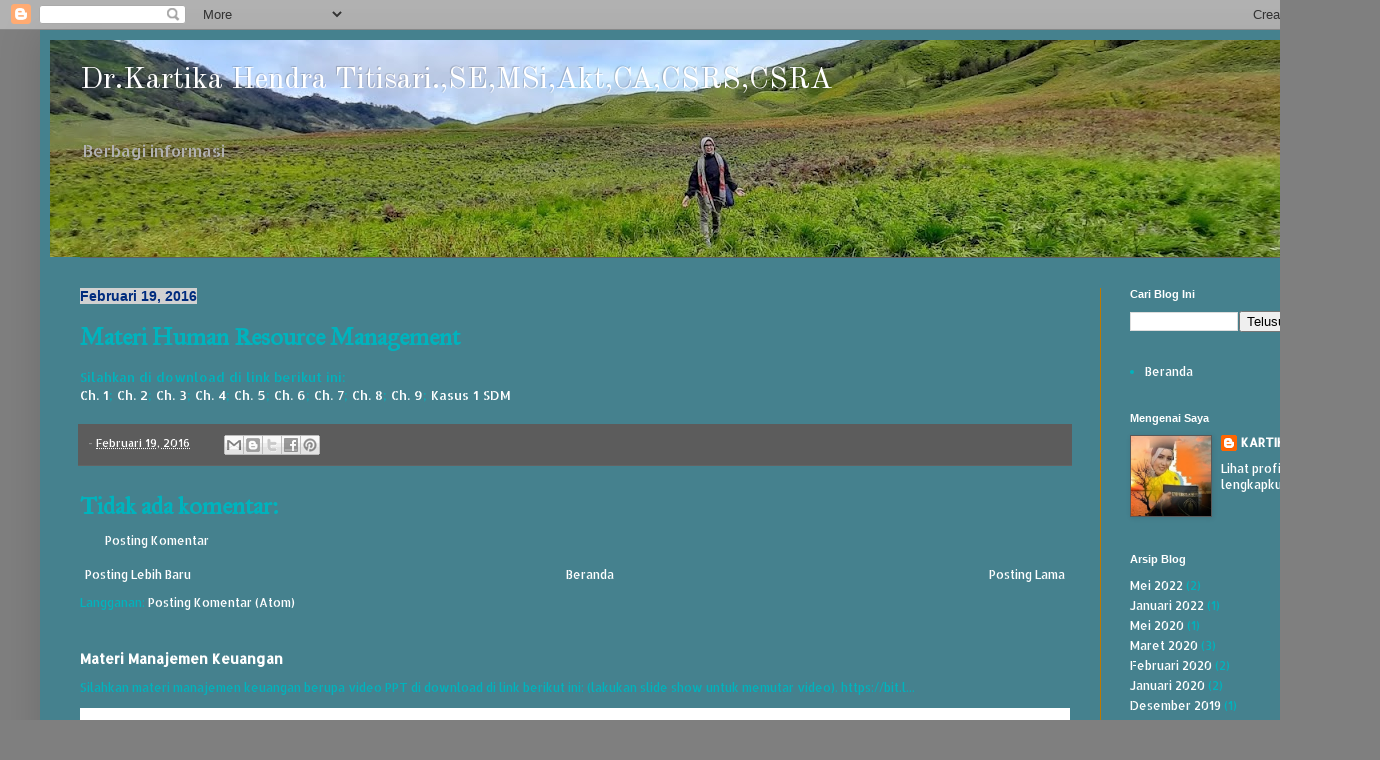

--- FILE ---
content_type: text/html; charset=UTF-8
request_url: https://kartikahendra.uniba.ac.id/2016/02/materi-human-resorce-managemen.html
body_size: 21149
content:
<!DOCTYPE html>
<html class='v2' dir='ltr' lang='id'>
<head>
<link href='https://www.blogger.com/static/v1/widgets/335934321-css_bundle_v2.css' rel='stylesheet' type='text/css'/>
<meta content='width=1100' name='viewport'/>
<meta content='text/html; charset=UTF-8' http-equiv='Content-Type'/>
<meta content='blogger' name='generator'/>
<link href='https://kartikahendra.uniba.ac.id/favicon.ico' rel='icon' type='image/x-icon'/>
<link href='https://kartikahendra.uniba.ac.id/2016/02/materi-human-resorce-managemen.html' rel='canonical'/>
<link rel="alternate" type="application/atom+xml" title="Dr.Kartika Hendra Titisari.,SE,MSi,Akt,CA,CSRS,CSRA - Atom" href="https://kartikahendra.uniba.ac.id/feeds/posts/default" />
<link rel="alternate" type="application/rss+xml" title="Dr.Kartika Hendra Titisari.,SE,MSi,Akt,CA,CSRS,CSRA - RSS" href="https://kartikahendra.uniba.ac.id/feeds/posts/default?alt=rss" />
<link rel="service.post" type="application/atom+xml" title="Dr.Kartika Hendra Titisari.,SE,MSi,Akt,CA,CSRS,CSRA - Atom" href="https://www.blogger.com/feeds/6185223291936815214/posts/default" />

<link rel="alternate" type="application/atom+xml" title="Dr.Kartika Hendra Titisari.,SE,MSi,Akt,CA,CSRS,CSRA - Atom" href="https://kartikahendra.uniba.ac.id/feeds/7612927224772773971/comments/default" />
<!--Can't find substitution for tag [blog.ieCssRetrofitLinks]-->
<meta content='https://kartikahendra.uniba.ac.id/2016/02/materi-human-resorce-managemen.html' property='og:url'/>
<meta content='Materi Human Resource Management' property='og:title'/>
<meta content='Silahkan di download di link berikut ini:  Ch. 1 ; Ch. 2 ; Ch. 3 ; Ch. 4 ; Ch. 5 ; Ch. 6 ; Ch. 7 ; Ch. 8 ; Ch. 9 ; Kasus 1 SDM     ' property='og:description'/>
<title>Dr.Kartika Hendra Titisari.,SE,MSi,Akt,CA,CSRS,CSRA: Materi Human Resource Management</title>
<style type='text/css'>@font-face{font-family:'Allerta Stencil';font-style:normal;font-weight:400;font-display:swap;src:url(//fonts.gstatic.com/s/allertastencil/v24/HTx0L209KT-LmIE9N7OR6eiycOe1_Db29XP-vA.woff2)format('woff2');unicode-range:U+0000-00FF,U+0131,U+0152-0153,U+02BB-02BC,U+02C6,U+02DA,U+02DC,U+0304,U+0308,U+0329,U+2000-206F,U+20AC,U+2122,U+2191,U+2193,U+2212,U+2215,U+FEFF,U+FFFD;}@font-face{font-family:'IM Fell Great Primer';font-style:normal;font-weight:400;font-display:swap;src:url(//fonts.gstatic.com/s/imfellgreatprimer/v21/bx6aNwSJtayYxOkbYFsT6hMsLzX7u85rJrrQtjsVShY0.woff2)format('woff2');unicode-range:U+0000-00FF,U+0131,U+0152-0153,U+02BB-02BC,U+02C6,U+02DA,U+02DC,U+0304,U+0308,U+0329,U+2000-206F,U+20AC,U+2122,U+2191,U+2193,U+2212,U+2215,U+FEFF,U+FFFD;}@font-face{font-family:'Old Standard TT';font-style:normal;font-weight:400;font-display:swap;src:url(//fonts.gstatic.com/s/oldstandardtt/v22/MwQubh3o1vLImiwAVvYawgcf2eVep1q4ZnRSZ_QG.woff2)format('woff2');unicode-range:U+0460-052F,U+1C80-1C8A,U+20B4,U+2DE0-2DFF,U+A640-A69F,U+FE2E-FE2F;}@font-face{font-family:'Old Standard TT';font-style:normal;font-weight:400;font-display:swap;src:url(//fonts.gstatic.com/s/oldstandardtt/v22/MwQubh3o1vLImiwAVvYawgcf2eVerlq4ZnRSZ_QG.woff2)format('woff2');unicode-range:U+0301,U+0400-045F,U+0490-0491,U+04B0-04B1,U+2116;}@font-face{font-family:'Old Standard TT';font-style:normal;font-weight:400;font-display:swap;src:url(//fonts.gstatic.com/s/oldstandardtt/v22/MwQubh3o1vLImiwAVvYawgcf2eVepVq4ZnRSZ_QG.woff2)format('woff2');unicode-range:U+0102-0103,U+0110-0111,U+0128-0129,U+0168-0169,U+01A0-01A1,U+01AF-01B0,U+0300-0301,U+0303-0304,U+0308-0309,U+0323,U+0329,U+1EA0-1EF9,U+20AB;}@font-face{font-family:'Old Standard TT';font-style:normal;font-weight:400;font-display:swap;src:url(//fonts.gstatic.com/s/oldstandardtt/v22/MwQubh3o1vLImiwAVvYawgcf2eVepFq4ZnRSZ_QG.woff2)format('woff2');unicode-range:U+0100-02BA,U+02BD-02C5,U+02C7-02CC,U+02CE-02D7,U+02DD-02FF,U+0304,U+0308,U+0329,U+1D00-1DBF,U+1E00-1E9F,U+1EF2-1EFF,U+2020,U+20A0-20AB,U+20AD-20C0,U+2113,U+2C60-2C7F,U+A720-A7FF;}@font-face{font-family:'Old Standard TT';font-style:normal;font-weight:400;font-display:swap;src:url(//fonts.gstatic.com/s/oldstandardtt/v22/MwQubh3o1vLImiwAVvYawgcf2eVeqlq4ZnRSZw.woff2)format('woff2');unicode-range:U+0000-00FF,U+0131,U+0152-0153,U+02BB-02BC,U+02C6,U+02DA,U+02DC,U+0304,U+0308,U+0329,U+2000-206F,U+20AC,U+2122,U+2191,U+2193,U+2212,U+2215,U+FEFF,U+FFFD;}</style>
<style id='page-skin-1' type='text/css'><!--
/*
-----------------------------------------------
Blogger Template Style
Name:     Simple
Designer: Blogger
URL:      www.blogger.com
----------------------------------------------- */
/* Content
----------------------------------------------- */
body {
font: normal normal 12px Allerta Stencil;
color: #00b3bd;
background: #7f7f7f none no-repeat scroll center center;
padding: 0 40px 40px 40px;
}
html body .region-inner {
min-width: 0;
max-width: 100%;
width: auto;
}
h2 {
font-size: 22px;
}
a:link {
text-decoration:none;
color: #ffffff;
}
a:visited {
text-decoration:none;
color: #ffffff;
}
a:hover {
text-decoration:underline;
color: #bd7900;
}
.body-fauxcolumn-outer .fauxcolumn-inner {
background: transparent none repeat scroll top left;
_background-image: none;
}
.body-fauxcolumn-outer .cap-top {
position: absolute;
z-index: 1;
height: 400px;
width: 100%;
}
.body-fauxcolumn-outer .cap-top .cap-left {
width: 100%;
background: transparent none repeat-x scroll top left;
_background-image: none;
}
.content-outer {
-moz-box-shadow: 0 0 40px rgba(0, 0, 0, .15);
-webkit-box-shadow: 0 0 5px rgba(0, 0, 0, .15);
-goog-ms-box-shadow: 0 0 10px #333333;
box-shadow: 0 0 40px rgba(0, 0, 0, .15);
margin-bottom: 1px;
}
.content-inner {
padding: 10px 10px;
}
.content-inner {
background-color: #45818e;
}
/* Header
----------------------------------------------- */
.header-outer {
background: #7f7f7f none repeat-x scroll 0 -400px;
_background-image: none;
}
.Header h1 {
font: normal normal 30px Old Standard TT;
color: #ffffff;
text-shadow: -1px -1px 1px rgba(0, 0, 0, .2);
}
.Header h1 a {
color: #ffffff;
}
.Header .description {
font-size: 140%;
color: #b1b1b1;
}
.header-inner .Header .titlewrapper {
padding: 22px 30px;
}
.header-inner .Header .descriptionwrapper {
padding: 0 30px;
}
/* Tabs
----------------------------------------------- */
.tabs-inner .section:first-child {
border-top: 1px solid #616161;
}
.tabs-inner .section:first-child ul {
margin-top: -1px;
border-top: 1px solid #616161;
border-left: 0 solid #616161;
border-right: 0 solid #616161;
}
.tabs-inner .widget ul {
background: #f078a6 none repeat-x scroll 0 -800px;
_background-image: none;
border-bottom: 1px solid #616161;
margin-top: 0;
margin-left: -30px;
margin-right: -30px;
}
.tabs-inner .widget li a {
display: inline-block;
padding: .6em 1em;
font: normal normal 14px Arial, Tahoma, Helvetica, FreeSans, sans-serif;
color: #002c7e;
border-left: 1px solid #45818e;
border-right: 0 solid #616161;
}
.tabs-inner .widget li:first-child a {
border-left: none;
}
.tabs-inner .widget li.selected a, .tabs-inner .widget li a:hover {
color: #002c7e;
background-color: #000000;
text-decoration: none;
}
/* Columns
----------------------------------------------- */
.main-outer {
border-top: 0 solid #bd7900;
}
.fauxcolumn-left-outer .fauxcolumn-inner {
border-right: 1px solid #bd7900;
}
.fauxcolumn-right-outer .fauxcolumn-inner {
border-left: 1px solid #bd7900;
}
/* Headings
----------------------------------------------- */
div.widget > h2,
div.widget h2.title {
margin: 0 0 1em 0;
font: normal bold 11px Arial, Tahoma, Helvetica, FreeSans, sans-serif;
color: #ffffff;
}
/* Widgets
----------------------------------------------- */
.widget .zippy {
color: #a2a2a2;
text-shadow: 2px 2px 1px rgba(0, 0, 0, .1);
}
.widget .popular-posts ul {
list-style: none;
}
/* Posts
----------------------------------------------- */
h2.date-header {
font: normal bold 14px Arial, Tahoma, Helvetica, FreeSans, sans-serif;
}
.date-header span {
background-color: #d1d1d1;
color: #002c7e;
padding: inherit;
letter-spacing: inherit;
margin: inherit;
}
.main-inner {
padding-top: 30px;
padding-bottom: 30px;
}
.main-inner .column-center-inner {
padding: 0 15px;
}
.main-inner .column-center-inner .section {
margin: 0 15px;
}
.post {
margin: 0 0 25px 0;
}
h3.post-title, .comments h4 {
font: normal bold 24px IM Fell Great Primer;
margin: .75em 0 0;
}
.post-body {
font-size: 110%;
line-height: 1.4;
position: relative;
}
.post-body img, .post-body .tr-caption-container, .Profile img, .Image img,
.BlogList .item-thumbnail img {
padding: 0;
background: #bd7900;
border: 1px solid #585858;
-moz-box-shadow: 1px 1px 5px rgba(0, 0, 0, .1);
-webkit-box-shadow: 1px 1px 5px rgba(0, 0, 0, .1);
box-shadow: 1px 1px 5px rgba(0, 0, 0, .1);
}
.post-body img, .post-body .tr-caption-container {
padding: 1px;
}
.post-body .tr-caption-container {
color: #cccccc;
}
.post-body .tr-caption-container img {
padding: 0;
background: transparent;
border: none;
-moz-box-shadow: 0 0 0 rgba(0, 0, 0, .1);
-webkit-box-shadow: 0 0 0 rgba(0, 0, 0, .1);
box-shadow: 0 0 0 rgba(0, 0, 0, .1);
}
.post-header {
margin: 0 0 1.5em;
line-height: 1.6;
font-size: 90%;
}
.post-footer {
margin: 20px -2px 0;
padding: 5px 10px;
color: #939393;
background-color: #5c5c5c;
border-bottom: 1px solid #636363;
line-height: 1.6;
font-size: 90%;
}
#comments .comment-author {
padding-top: 1.5em;
border-top: 1px solid #bd7900;
background-position: 0 1.5em;
}
#comments .comment-author:first-child {
padding-top: 0;
border-top: none;
}
.avatar-image-container {
margin: .2em 0 0;
}
#comments .avatar-image-container img {
border: 1px solid #585858;
}
/* Comments
----------------------------------------------- */
.comments .comments-content .icon.blog-author {
background-repeat: no-repeat;
background-image: url([data-uri]);
}
.comments .comments-content .loadmore a {
border-top: 1px solid #a2a2a2;
border-bottom: 1px solid #a2a2a2;
}
.comments .comment-thread.inline-thread {
background-color: #5c5c5c;
}
.comments .continue {
border-top: 2px solid #a2a2a2;
}
/* Accents
---------------------------------------------- */
.section-columns td.columns-cell {
border-left: 1px solid #bd7900;
}
.blog-pager {
background: transparent none no-repeat scroll top center;
}
.blog-pager-older-link, .home-link,
.blog-pager-newer-link {
background-color: #45818e;
padding: 5px;
}
.footer-outer {
border-top: 0 dashed #bbbbbb;
}
/* Mobile
----------------------------------------------- */
body.mobile  {
background-size: auto;
}
.mobile .body-fauxcolumn-outer {
background: transparent none repeat scroll top left;
}
.mobile .body-fauxcolumn-outer .cap-top {
background-size: 100% auto;
}
.mobile .content-outer {
-webkit-box-shadow: 0 0 3px rgba(0, 0, 0, .15);
box-shadow: 0 0 3px rgba(0, 0, 0, .15);
}
.mobile .tabs-inner .widget ul {
margin-left: 0;
margin-right: 0;
}
.mobile .post {
margin: 0;
}
.mobile .main-inner .column-center-inner .section {
margin: 0;
}
.mobile .date-header span {
padding: 0.1em 10px;
margin: 0 -10px;
}
.mobile h3.post-title {
margin: 0;
}
.mobile .blog-pager {
background: transparent none no-repeat scroll top center;
}
.mobile .footer-outer {
border-top: none;
}
.mobile .main-inner, .mobile .footer-inner {
background-color: #45818e;
}
.mobile-index-contents {
color: #00b3bd;
}
.mobile-link-button {
background-color: #ffffff;
}
.mobile-link-button a:link, .mobile-link-button a:visited {
color: #ffffff;
}
.mobile .tabs-inner .section:first-child {
border-top: none;
}
.mobile .tabs-inner .PageList .widget-content {
background-color: #000000;
color: #002c7e;
border-top: 1px solid #616161;
border-bottom: 1px solid #616161;
}
.mobile .tabs-inner .PageList .widget-content .pagelist-arrow {
border-left: 1px solid #616161;
}

--></style>
<style id='template-skin-1' type='text/css'><!--
body {
min-width: 1300px;
}
.content-outer, .content-fauxcolumn-outer, .region-inner {
min-width: 1300px;
max-width: 1300px;
_width: 1300px;
}
.main-inner .columns {
padding-left: 0;
padding-right: 230px;
}
.main-inner .fauxcolumn-center-outer {
left: 0;
right: 230px;
/* IE6 does not respect left and right together */
_width: expression(this.parentNode.offsetWidth -
parseInt("0") -
parseInt("230px") + 'px');
}
.main-inner .fauxcolumn-left-outer {
width: 0;
}
.main-inner .fauxcolumn-right-outer {
width: 230px;
}
.main-inner .column-left-outer {
width: 0;
right: 100%;
margin-left: -0;
}
.main-inner .column-right-outer {
width: 230px;
margin-right: -230px;
}
#layout {
min-width: 0;
}
#layout .content-outer {
min-width: 0;
width: 800px;
}
#layout .region-inner {
min-width: 0;
width: auto;
}
body#layout div.add_widget {
padding: 8px;
}
body#layout div.add_widget a {
margin-left: 32px;
}
--></style>
<link href='https://www.blogger.com/dyn-css/authorization.css?targetBlogID=6185223291936815214&amp;zx=494f1519-3bda-4ce4-8eb0-0b3aa3de72dd' media='none' onload='if(media!=&#39;all&#39;)media=&#39;all&#39;' rel='stylesheet'/><noscript><link href='https://www.blogger.com/dyn-css/authorization.css?targetBlogID=6185223291936815214&amp;zx=494f1519-3bda-4ce4-8eb0-0b3aa3de72dd' rel='stylesheet'/></noscript>
<meta name='google-adsense-platform-account' content='ca-host-pub-1556223355139109'/>
<meta name='google-adsense-platform-domain' content='blogspot.com'/>

</head>
<body class='loading variant-dark'>
<div class='navbar section' id='navbar' name='Navbar'><div class='widget Navbar' data-version='1' id='Navbar1'><script type="text/javascript">
    function setAttributeOnload(object, attribute, val) {
      if(window.addEventListener) {
        window.addEventListener('load',
          function(){ object[attribute] = val; }, false);
      } else {
        window.attachEvent('onload', function(){ object[attribute] = val; });
      }
    }
  </script>
<div id="navbar-iframe-container"></div>
<script type="text/javascript" src="https://apis.google.com/js/platform.js"></script>
<script type="text/javascript">
      gapi.load("gapi.iframes:gapi.iframes.style.bubble", function() {
        if (gapi.iframes && gapi.iframes.getContext) {
          gapi.iframes.getContext().openChild({
              url: 'https://www.blogger.com/navbar/6185223291936815214?po\x3d7612927224772773971\x26origin\x3dhttps://kartikahendra.uniba.ac.id',
              where: document.getElementById("navbar-iframe-container"),
              id: "navbar-iframe"
          });
        }
      });
    </script><script type="text/javascript">
(function() {
var script = document.createElement('script');
script.type = 'text/javascript';
script.src = '//pagead2.googlesyndication.com/pagead/js/google_top_exp.js';
var head = document.getElementsByTagName('head')[0];
if (head) {
head.appendChild(script);
}})();
</script>
</div></div>
<div class='body-fauxcolumns'>
<div class='fauxcolumn-outer body-fauxcolumn-outer'>
<div class='cap-top'>
<div class='cap-left'></div>
<div class='cap-right'></div>
</div>
<div class='fauxborder-left'>
<div class='fauxborder-right'></div>
<div class='fauxcolumn-inner'>
</div>
</div>
<div class='cap-bottom'>
<div class='cap-left'></div>
<div class='cap-right'></div>
</div>
</div>
</div>
<div class='content'>
<div class='content-fauxcolumns'>
<div class='fauxcolumn-outer content-fauxcolumn-outer'>
<div class='cap-top'>
<div class='cap-left'></div>
<div class='cap-right'></div>
</div>
<div class='fauxborder-left'>
<div class='fauxborder-right'></div>
<div class='fauxcolumn-inner'>
</div>
</div>
<div class='cap-bottom'>
<div class='cap-left'></div>
<div class='cap-right'></div>
</div>
</div>
</div>
<div class='content-outer'>
<div class='content-cap-top cap-top'>
<div class='cap-left'></div>
<div class='cap-right'></div>
</div>
<div class='fauxborder-left content-fauxborder-left'>
<div class='fauxborder-right content-fauxborder-right'></div>
<div class='content-inner'>
<header>
<div class='header-outer'>
<div class='header-cap-top cap-top'>
<div class='cap-left'></div>
<div class='cap-right'></div>
</div>
<div class='fauxborder-left header-fauxborder-left'>
<div class='fauxborder-right header-fauxborder-right'></div>
<div class='region-inner header-inner'>
<div class='header section' id='header' name='Tajuk'><div class='widget Header' data-version='1' id='Header1'>
<div id='header-inner' style='background-image: url("https://blogger.googleusercontent.com/img/b/R29vZ2xl/AVvXsEhs1-rgDW1W4ewbEWozx8qtVzb7Uv-eL0rSNEpm1twG_s4P0HBC54LLBClE-AMNiAlM1D8BoDp60177tASoKq9QJluITODnchDuVMmXYhlHHuZmy4Pz4e5Im2y5M_LnztEi6F_XD-x3G5g/s1280/20200308_100052_edit2.jpg"); background-position: left; min-height: 217px; _height: 217px; background-repeat: no-repeat; '>
<div class='titlewrapper' style='background: transparent'>
<h1 class='title' style='background: transparent; border-width: 0px'>
<a href='https://kartikahendra.uniba.ac.id/'>
Dr.Kartika Hendra Titisari.,SE,MSi,Akt,CA,CSRS,CSRA
</a>
</h1>
</div>
<div class='descriptionwrapper'>
<p class='description'><span>                Berbagi informasi </span></p>
</div>
</div>
</div></div>
</div>
</div>
<div class='header-cap-bottom cap-bottom'>
<div class='cap-left'></div>
<div class='cap-right'></div>
</div>
</div>
</header>
<div class='tabs-outer'>
<div class='tabs-cap-top cap-top'>
<div class='cap-left'></div>
<div class='cap-right'></div>
</div>
<div class='fauxborder-left tabs-fauxborder-left'>
<div class='fauxborder-right tabs-fauxborder-right'></div>
<div class='region-inner tabs-inner'>
<div class='tabs no-items section' id='crosscol' name='Seluruh Kolom'></div>
<div class='tabs no-items section' id='crosscol-overflow' name='Cross-Column 2'></div>
</div>
</div>
<div class='tabs-cap-bottom cap-bottom'>
<div class='cap-left'></div>
<div class='cap-right'></div>
</div>
</div>
<div class='main-outer'>
<div class='main-cap-top cap-top'>
<div class='cap-left'></div>
<div class='cap-right'></div>
</div>
<div class='fauxborder-left main-fauxborder-left'>
<div class='fauxborder-right main-fauxborder-right'></div>
<div class='region-inner main-inner'>
<div class='columns fauxcolumns'>
<div class='fauxcolumn-outer fauxcolumn-center-outer'>
<div class='cap-top'>
<div class='cap-left'></div>
<div class='cap-right'></div>
</div>
<div class='fauxborder-left'>
<div class='fauxborder-right'></div>
<div class='fauxcolumn-inner'>
</div>
</div>
<div class='cap-bottom'>
<div class='cap-left'></div>
<div class='cap-right'></div>
</div>
</div>
<div class='fauxcolumn-outer fauxcolumn-left-outer'>
<div class='cap-top'>
<div class='cap-left'></div>
<div class='cap-right'></div>
</div>
<div class='fauxborder-left'>
<div class='fauxborder-right'></div>
<div class='fauxcolumn-inner'>
</div>
</div>
<div class='cap-bottom'>
<div class='cap-left'></div>
<div class='cap-right'></div>
</div>
</div>
<div class='fauxcolumn-outer fauxcolumn-right-outer'>
<div class='cap-top'>
<div class='cap-left'></div>
<div class='cap-right'></div>
</div>
<div class='fauxborder-left'>
<div class='fauxborder-right'></div>
<div class='fauxcolumn-inner'>
</div>
</div>
<div class='cap-bottom'>
<div class='cap-left'></div>
<div class='cap-right'></div>
</div>
</div>
<!-- corrects IE6 width calculation -->
<div class='columns-inner'>
<div class='column-center-outer'>
<div class='column-center-inner'>
<div class='main section' id='main' name='Utama'><div class='widget Blog' data-version='1' id='Blog1'>
<div class='blog-posts hfeed'>

          <div class="date-outer">
        
<h2 class='date-header'><span>Februari 19, 2016</span></h2>

          <div class="date-posts">
        
<div class='post-outer'>
<div class='post hentry uncustomized-post-template' itemprop='blogPost' itemscope='itemscope' itemtype='http://schema.org/BlogPosting'>
<meta content='6185223291936815214' itemprop='blogId'/>
<meta content='7612927224772773971' itemprop='postId'/>
<a name='7612927224772773971'></a>
<h3 class='post-title entry-title' itemprop='name'>
Materi Human Resource Management
</h3>
<div class='post-header'>
<div class='post-header-line-1'></div>
</div>
<div class='post-body entry-content' id='post-body-7612927224772773971' itemprop='description articleBody'>
Silahkan di download di link berikut ini:<br />
<a href="http://downloads.ziddu.com/download/25236706/Ch._1.pdf.html">Ch. 1</a>; <a href="http://downloads.ziddu.com/download/25253843/Ch._2.pdf.html">Ch. 2</a>; <a href="http://downloads.ziddu.com/download/25268265/a._Analisis_dan_Rancang_Pekerjaan.pdf.html">Ch. 3</a>; <a href="http://downloads.ziddu.com/download/25288009/ch._4_msdm.pdf.html">Ch. 4</a>; <a href="http://downloads.ziddu.com/download/25296050/Ch_5.pdf.html">Ch. 5</a>; <a href="http://downloads.ziddu.com/download/25296052/ch._6.pdf.html">Ch. 6</a>; <a href="http://downloads.ziddu.com/download/25341468/ch._7_PENILAIAN_KINERJA.pdf.html">Ch. 7</a>; <a href="http://downloads.ziddu.com/download/25354856/Ch._8._Kesehatan_Keselamatan_Kerja.pdf.html">Ch. 8</a>; <a href="http://downloads.ziddu.com/download/25365588/Ch._9._Pembinaan_SDM_Berbasis_Kompetensi.pdf.html">Ch. 9</a>; <a href="http://downloads.ziddu.com/download/25365684/Kasus_1_Manajemen_SDM.pdf.html">Kasus 1 SDM</a> <br />
<span class="fullpost">

</span>
<div style='clear: both;'></div>
</div>
<div class='post-footer'>
<div class='post-footer-line post-footer-line-1'>
<span class='post-author vcard'>
</span>
<span class='post-timestamp'>
-
<meta content='https://kartikahendra.uniba.ac.id/2016/02/materi-human-resorce-managemen.html' itemprop='url'/>
<a class='timestamp-link' href='https://kartikahendra.uniba.ac.id/2016/02/materi-human-resorce-managemen.html' rel='bookmark' title='permanent link'><abbr class='published' itemprop='datePublished' title='2016-02-19T03:14:00-08:00'>Februari 19, 2016</abbr></a>
</span>
<span class='post-comment-link'>
</span>
<span class='post-icons'>
<span class='item-control blog-admin pid-323874976'>
<a href='https://www.blogger.com/post-edit.g?blogID=6185223291936815214&postID=7612927224772773971&from=pencil' title='Edit Entri'>
<img alt='' class='icon-action' height='18' src='https://resources.blogblog.com/img/icon18_edit_allbkg.gif' width='18'/>
</a>
</span>
</span>
<div class='post-share-buttons goog-inline-block'>
<a class='goog-inline-block share-button sb-email' href='https://www.blogger.com/share-post.g?blogID=6185223291936815214&postID=7612927224772773971&target=email' target='_blank' title='Kirimkan Ini lewat Email'><span class='share-button-link-text'>Kirimkan Ini lewat Email</span></a><a class='goog-inline-block share-button sb-blog' href='https://www.blogger.com/share-post.g?blogID=6185223291936815214&postID=7612927224772773971&target=blog' onclick='window.open(this.href, "_blank", "height=270,width=475"); return false;' target='_blank' title='BlogThis!'><span class='share-button-link-text'>BlogThis!</span></a><a class='goog-inline-block share-button sb-twitter' href='https://www.blogger.com/share-post.g?blogID=6185223291936815214&postID=7612927224772773971&target=twitter' target='_blank' title='Bagikan ke X'><span class='share-button-link-text'>Bagikan ke X</span></a><a class='goog-inline-block share-button sb-facebook' href='https://www.blogger.com/share-post.g?blogID=6185223291936815214&postID=7612927224772773971&target=facebook' onclick='window.open(this.href, "_blank", "height=430,width=640"); return false;' target='_blank' title='Berbagi ke Facebook'><span class='share-button-link-text'>Berbagi ke Facebook</span></a><a class='goog-inline-block share-button sb-pinterest' href='https://www.blogger.com/share-post.g?blogID=6185223291936815214&postID=7612927224772773971&target=pinterest' target='_blank' title='Bagikan ke Pinterest'><span class='share-button-link-text'>Bagikan ke Pinterest</span></a>
</div>
</div>
<div class='post-footer-line post-footer-line-2'>
<span class='post-labels'>
</span>
</div>
<div class='post-footer-line post-footer-line-3'>
<span class='post-location'>
</span>
</div>
</div>
</div>
<div class='comments' id='comments'>
<a name='comments'></a>
<h4>Tidak ada komentar:</h4>
<div id='Blog1_comments-block-wrapper'>
<dl class='avatar-comment-indent' id='comments-block'>
</dl>
</div>
<p class='comment-footer'>
<a href='https://www.blogger.com/comment/fullpage/post/6185223291936815214/7612927224772773971' onclick=''>Posting Komentar</a>
</p>
</div>
</div>

        </div></div>
      
</div>
<div class='blog-pager' id='blog-pager'>
<span id='blog-pager-newer-link'>
<a class='blog-pager-newer-link' href='https://kartikahendra.uniba.ac.id/2016/02/solusi-soal-akuntansi-keuangan-lanjutan.html' id='Blog1_blog-pager-newer-link' title='Posting Lebih Baru'>Posting Lebih Baru</a>
</span>
<span id='blog-pager-older-link'>
<a class='blog-pager-older-link' href='https://kartikahendra.uniba.ac.id/2016/02/kontrak-perkuliahan-semester-genap.html' id='Blog1_blog-pager-older-link' title='Posting Lama'>Posting Lama</a>
</span>
<a class='home-link' href='https://kartikahendra.uniba.ac.id/'>Beranda</a>
</div>
<div class='clear'></div>
<div class='post-feeds'>
<div class='feed-links'>
Langganan:
<a class='feed-link' href='https://kartikahendra.uniba.ac.id/feeds/7612927224772773971/comments/default' target='_blank' type='application/atom+xml'>Posting Komentar (Atom)</a>
</div>
</div>
</div><div class='widget FeaturedPost' data-version='1' id='FeaturedPost1'>
<div class='post-summary'>
<h3><a href='https://kartikahendra.uniba.ac.id/2022/05/materi-manajemen-keuangan.html'>Materi Manajemen Keuangan</a></h3>
<p>
Silahkan materi manajemen keuangan berupa video PPT di download di link berikut ini: (lakukan slide show untuk memutar video). https://bit.l...
</p>
<img class='image' src='https://blogger.googleusercontent.com/img/b/R29vZ2xl/AVvXsEix-M_-RQUlEr3qcgImJk3_HcpiJZfDaeJ0aOz7NS4VodwLa677zForrRhwwnHR7QfznaO4nAW1IhnNsK_obr2kaH-funtCiCK63g6MIuPSCiR0kK0o5OKroJNp47035hfUrU2E8BMmIeaVdu2l55y7hU1tK3FXyXREIWk3kxZqRQZQTP1i2yhLF8Tm/s1600/bit.ly_3wYhVOs.png'/>
</div>
<style type='text/css'>
    .image {
      width: 100%;
    }
  </style>
<div class='clear'></div>
</div><div class='widget PopularPosts' data-version='1' id='PopularPosts1'>
<div class='widget-content popular-posts'>
<ul>
<li>
<div class='item-content'>
<div class='item-title'><a href='https://kartikahendra.uniba.ac.id/2012/10/blog-post.html'>(tanpa judul)</a></div>
<div class='item-snippet'>Kisi2 soal UTS bisa anda download di link berikut:  &#160; Akuntansi Keuangan Menengah II  &#160; Akuntansi Keuangan Lanjutan II </div>
</div>
<div style='clear: both;'></div>
</li>
<li>
<div class='item-content'>
<div class='item-thumbnail'>
<a href='https://kartikahendra.uniba.ac.id/2022/05/materi-manajemen-keuangan.html' target='_blank'>
<img alt='' border='0' src='https://blogger.googleusercontent.com/img/b/R29vZ2xl/AVvXsEix-M_-RQUlEr3qcgImJk3_HcpiJZfDaeJ0aOz7NS4VodwLa677zForrRhwwnHR7QfznaO4nAW1IhnNsK_obr2kaH-funtCiCK63g6MIuPSCiR0kK0o5OKroJNp47035hfUrU2E8BMmIeaVdu2l55y7hU1tK3FXyXREIWk3kxZqRQZQTP1i2yhLF8Tm/w72-h72-p-k-no-nu/bit.ly_3wYhVOs.png'/>
</a>
</div>
<div class='item-title'><a href='https://kartikahendra.uniba.ac.id/2022/05/materi-manajemen-keuangan.html'>Materi Manajemen Keuangan</a></div>
<div class='item-snippet'>Silahkan materi manajemen keuangan berupa video PPT di download di link berikut ini: (lakukan slide show untuk memutar video). https://bit.l...</div>
</div>
<div style='clear: both;'></div>
</li>
<li>
<div class='item-content'>
<div class='item-title'><a href='https://kartikahendra.uniba.ac.id/2008/12/corporate-social-responsibility-csr-dan.html'>CORPORATE SOCIAL RESPONSIBILITY (CSR) DAN KINERJA PERUSAHAAN</a></div>
<div class='item-snippet'>Kartika Hendra Ts, SE., M Si., Akt. Fakultas Ekonomi UNIBA - Surakarta Drs. Eko Suwardi, M. Sc., Ph.D., Ak. Fakultas Ekonomi UGM - Yogyakart...</div>
</div>
<div style='clear: both;'></div>
</li>
</ul>
<div class='clear'></div>
</div>
</div></div>
</div>
</div>
<div class='column-left-outer'>
<div class='column-left-inner'>
<aside>
</aside>
</div>
</div>
<div class='column-right-outer'>
<div class='column-right-inner'>
<aside>
<div class='sidebar section' id='sidebar-right-1'><div class='widget BlogSearch' data-version='1' id='BlogSearch1'>
<h2 class='title'>Cari Blog Ini</h2>
<div class='widget-content'>
<div id='BlogSearch1_form'>
<form action='https://kartikahendra.uniba.ac.id/search' class='gsc-search-box' target='_top'>
<table cellpadding='0' cellspacing='0' class='gsc-search-box'>
<tbody>
<tr>
<td class='gsc-input'>
<input autocomplete='off' class='gsc-input' name='q' size='10' title='search' type='text' value=''/>
</td>
<td class='gsc-search-button'>
<input class='gsc-search-button' title='search' type='submit' value='Telusuri'/>
</td>
</tr>
</tbody>
</table>
</form>
</div>
</div>
<div class='clear'></div>
</div><div class='widget PageList' data-version='1' id='PageList1'>
<div class='widget-content'>
<ul>
<li>
<a href='https://kartikahendra.uniba.ac.id/'>Beranda</a>
</li>
</ul>
<div class='clear'></div>
</div>
</div>
<div class='widget Profile' data-version='1' id='Profile1'>
<h2>Mengenai Saya</h2>
<div class='widget-content'>
<a href='https://www.blogger.com/profile/02102501837348118315'><img alt='Foto saya' class='profile-img' height='80' src='//blogger.googleusercontent.com/img/b/R29vZ2xl/AVvXsEgFWzsF5gt_n7h7-29AAFUL8D0zWySNvfFBH0dxQ2tL3kLlr1U6JFjaTnQcJicMJ5m8elAxoPDSLVB4U0xpQCNaRYIjPJL99FDrPESkTh_365ylFveTQmNAK-DScMasXbA/s220/91982134_10217213233834776_7907815453781655552_n.jpg' width='80'/></a>
<dl class='profile-datablock'>
<dt class='profile-data'>
<a class='profile-name-link g-profile' href='https://www.blogger.com/profile/02102501837348118315' rel='author' style='background-image: url(//www.blogger.com/img/logo-16.png);'>
KARTIKA
</a>
</dt>
</dl>
<a class='profile-link' href='https://www.blogger.com/profile/02102501837348118315' rel='author'>Lihat profil lengkapku</a>
<div class='clear'></div>
</div>
</div><div class='widget BlogArchive' data-version='1' id='BlogArchive1'>
<h2>Arsip Blog</h2>
<div class='widget-content'>
<div id='ArchiveList'>
<div id='BlogArchive1_ArchiveList'>
<ul class='flat'>
<li class='archivedate'>
<a href='https://kartikahendra.uniba.ac.id/2022/05/'>Mei 2022</a> (2)
      </li>
<li class='archivedate'>
<a href='https://kartikahendra.uniba.ac.id/2022/01/'>Januari 2022</a> (1)
      </li>
<li class='archivedate'>
<a href='https://kartikahendra.uniba.ac.id/2020/05/'>Mei 2020</a> (1)
      </li>
<li class='archivedate'>
<a href='https://kartikahendra.uniba.ac.id/2020/03/'>Maret 2020</a> (3)
      </li>
<li class='archivedate'>
<a href='https://kartikahendra.uniba.ac.id/2020/02/'>Februari 2020</a> (2)
      </li>
<li class='archivedate'>
<a href='https://kartikahendra.uniba.ac.id/2020/01/'>Januari 2020</a> (2)
      </li>
<li class='archivedate'>
<a href='https://kartikahendra.uniba.ac.id/2019/12/'>Desember 2019</a> (1)
      </li>
<li class='archivedate'>
<a href='https://kartikahendra.uniba.ac.id/2019/11/'>November 2019</a> (1)
      </li>
<li class='archivedate'>
<a href='https://kartikahendra.uniba.ac.id/2019/10/'>Oktober 2019</a> (1)
      </li>
<li class='archivedate'>
<a href='https://kartikahendra.uniba.ac.id/2019/09/'>September 2019</a> (1)
      </li>
<li class='archivedate'>
<a href='https://kartikahendra.uniba.ac.id/2019/07/'>Juli 2019</a> (1)
      </li>
<li class='archivedate'>
<a href='https://kartikahendra.uniba.ac.id/2019/06/'>Juni 2019</a> (3)
      </li>
<li class='archivedate'>
<a href='https://kartikahendra.uniba.ac.id/2019/05/'>Mei 2019</a> (2)
      </li>
<li class='archivedate'>
<a href='https://kartikahendra.uniba.ac.id/2019/04/'>April 2019</a> (2)
      </li>
<li class='archivedate'>
<a href='https://kartikahendra.uniba.ac.id/2019/02/'>Februari 2019</a> (1)
      </li>
<li class='archivedate'>
<a href='https://kartikahendra.uniba.ac.id/2019/01/'>Januari 2019</a> (1)
      </li>
<li class='archivedate'>
<a href='https://kartikahendra.uniba.ac.id/2018/12/'>Desember 2018</a> (1)
      </li>
<li class='archivedate'>
<a href='https://kartikahendra.uniba.ac.id/2018/10/'>Oktober 2018</a> (3)
      </li>
<li class='archivedate'>
<a href='https://kartikahendra.uniba.ac.id/2018/08/'>Agustus 2018</a> (2)
      </li>
<li class='archivedate'>
<a href='https://kartikahendra.uniba.ac.id/2018/07/'>Juli 2018</a> (2)
      </li>
<li class='archivedate'>
<a href='https://kartikahendra.uniba.ac.id/2018/05/'>Mei 2018</a> (1)
      </li>
<li class='archivedate'>
<a href='https://kartikahendra.uniba.ac.id/2018/04/'>April 2018</a> (3)
      </li>
<li class='archivedate'>
<a href='https://kartikahendra.uniba.ac.id/2018/02/'>Februari 2018</a> (2)
      </li>
<li class='archivedate'>
<a href='https://kartikahendra.uniba.ac.id/2018/01/'>Januari 2018</a> (4)
      </li>
<li class='archivedate'>
<a href='https://kartikahendra.uniba.ac.id/2017/12/'>Desember 2017</a> (3)
      </li>
<li class='archivedate'>
<a href='https://kartikahendra.uniba.ac.id/2017/11/'>November 2017</a> (2)
      </li>
<li class='archivedate'>
<a href='https://kartikahendra.uniba.ac.id/2017/10/'>Oktober 2017</a> (1)
      </li>
<li class='archivedate'>
<a href='https://kartikahendra.uniba.ac.id/2017/08/'>Agustus 2017</a> (2)
      </li>
<li class='archivedate'>
<a href='https://kartikahendra.uniba.ac.id/2017/07/'>Juli 2017</a> (1)
      </li>
<li class='archivedate'>
<a href='https://kartikahendra.uniba.ac.id/2017/06/'>Juni 2017</a> (2)
      </li>
<li class='archivedate'>
<a href='https://kartikahendra.uniba.ac.id/2017/04/'>April 2017</a> (2)
      </li>
<li class='archivedate'>
<a href='https://kartikahendra.uniba.ac.id/2017/03/'>Maret 2017</a> (2)
      </li>
<li class='archivedate'>
<a href='https://kartikahendra.uniba.ac.id/2017/02/'>Februari 2017</a> (2)
      </li>
<li class='archivedate'>
<a href='https://kartikahendra.uniba.ac.id/2016/09/'>September 2016</a> (3)
      </li>
<li class='archivedate'>
<a href='https://kartikahendra.uniba.ac.id/2016/06/'>Juni 2016</a> (1)
      </li>
<li class='archivedate'>
<a href='https://kartikahendra.uniba.ac.id/2016/05/'>Mei 2016</a> (2)
      </li>
<li class='archivedate'>
<a href='https://kartikahendra.uniba.ac.id/2016/04/'>April 2016</a> (1)
      </li>
<li class='archivedate'>
<a href='https://kartikahendra.uniba.ac.id/2016/03/'>Maret 2016</a> (1)
      </li>
<li class='archivedate'>
<a href='https://kartikahendra.uniba.ac.id/2016/02/'>Februari 2016</a> (3)
      </li>
<li class='archivedate'>
<a href='https://kartikahendra.uniba.ac.id/2015/11/'>November 2015</a> (2)
      </li>
<li class='archivedate'>
<a href='https://kartikahendra.uniba.ac.id/2015/10/'>Oktober 2015</a> (1)
      </li>
<li class='archivedate'>
<a href='https://kartikahendra.uniba.ac.id/2015/09/'>September 2015</a> (4)
      </li>
<li class='archivedate'>
<a href='https://kartikahendra.uniba.ac.id/2015/08/'>Agustus 2015</a> (1)
      </li>
<li class='archivedate'>
<a href='https://kartikahendra.uniba.ac.id/2015/07/'>Juli 2015</a> (8)
      </li>
<li class='archivedate'>
<a href='https://kartikahendra.uniba.ac.id/2015/06/'>Juni 2015</a> (2)
      </li>
<li class='archivedate'>
<a href='https://kartikahendra.uniba.ac.id/2015/05/'>Mei 2015</a> (2)
      </li>
<li class='archivedate'>
<a href='https://kartikahendra.uniba.ac.id/2015/02/'>Februari 2015</a> (1)
      </li>
<li class='archivedate'>
<a href='https://kartikahendra.uniba.ac.id/2015/01/'>Januari 2015</a> (2)
      </li>
<li class='archivedate'>
<a href='https://kartikahendra.uniba.ac.id/2014/12/'>Desember 2014</a> (2)
      </li>
<li class='archivedate'>
<a href='https://kartikahendra.uniba.ac.id/2014/11/'>November 2014</a> (3)
      </li>
<li class='archivedate'>
<a href='https://kartikahendra.uniba.ac.id/2014/10/'>Oktober 2014</a> (1)
      </li>
<li class='archivedate'>
<a href='https://kartikahendra.uniba.ac.id/2014/08/'>Agustus 2014</a> (5)
      </li>
<li class='archivedate'>
<a href='https://kartikahendra.uniba.ac.id/2014/07/'>Juli 2014</a> (1)
      </li>
<li class='archivedate'>
<a href='https://kartikahendra.uniba.ac.id/2014/06/'>Juni 2014</a> (2)
      </li>
<li class='archivedate'>
<a href='https://kartikahendra.uniba.ac.id/2014/05/'>Mei 2014</a> (1)
      </li>
<li class='archivedate'>
<a href='https://kartikahendra.uniba.ac.id/2014/04/'>April 2014</a> (4)
      </li>
<li class='archivedate'>
<a href='https://kartikahendra.uniba.ac.id/2014/02/'>Februari 2014</a> (1)
      </li>
<li class='archivedate'>
<a href='https://kartikahendra.uniba.ac.id/2014/01/'>Januari 2014</a> (6)
      </li>
<li class='archivedate'>
<a href='https://kartikahendra.uniba.ac.id/2013/12/'>Desember 2013</a> (2)
      </li>
<li class='archivedate'>
<a href='https://kartikahendra.uniba.ac.id/2013/11/'>November 2013</a> (1)
      </li>
<li class='archivedate'>
<a href='https://kartikahendra.uniba.ac.id/2013/10/'>Oktober 2013</a> (2)
      </li>
<li class='archivedate'>
<a href='https://kartikahendra.uniba.ac.id/2013/07/'>Juli 2013</a> (3)
      </li>
<li class='archivedate'>
<a href='https://kartikahendra.uniba.ac.id/2013/06/'>Juni 2013</a> (1)
      </li>
<li class='archivedate'>
<a href='https://kartikahendra.uniba.ac.id/2013/05/'>Mei 2013</a> (2)
      </li>
<li class='archivedate'>
<a href='https://kartikahendra.uniba.ac.id/2013/04/'>April 2013</a> (3)
      </li>
<li class='archivedate'>
<a href='https://kartikahendra.uniba.ac.id/2013/01/'>Januari 2013</a> (1)
      </li>
<li class='archivedate'>
<a href='https://kartikahendra.uniba.ac.id/2012/10/'>Oktober 2012</a> (1)
      </li>
<li class='archivedate'>
<a href='https://kartikahendra.uniba.ac.id/2012/09/'>September 2012</a> (1)
      </li>
<li class='archivedate'>
<a href='https://kartikahendra.uniba.ac.id/2012/07/'>Juli 2012</a> (3)
      </li>
<li class='archivedate'>
<a href='https://kartikahendra.uniba.ac.id/2012/05/'>Mei 2012</a> (1)
      </li>
<li class='archivedate'>
<a href='https://kartikahendra.uniba.ac.id/2012/04/'>April 2012</a> (1)
      </li>
<li class='archivedate'>
<a href='https://kartikahendra.uniba.ac.id/2012/02/'>Februari 2012</a> (3)
      </li>
<li class='archivedate'>
<a href='https://kartikahendra.uniba.ac.id/2012/01/'>Januari 2012</a> (4)
      </li>
<li class='archivedate'>
<a href='https://kartikahendra.uniba.ac.id/2011/12/'>Desember 2011</a> (1)
      </li>
<li class='archivedate'>
<a href='https://kartikahendra.uniba.ac.id/2011/11/'>November 2011</a> (1)
      </li>
<li class='archivedate'>
<a href='https://kartikahendra.uniba.ac.id/2011/10/'>Oktober 2011</a> (1)
      </li>
<li class='archivedate'>
<a href='https://kartikahendra.uniba.ac.id/2011/08/'>Agustus 2011</a> (2)
      </li>
<li class='archivedate'>
<a href='https://kartikahendra.uniba.ac.id/2011/06/'>Juni 2011</a> (1)
      </li>
<li class='archivedate'>
<a href='https://kartikahendra.uniba.ac.id/2011/05/'>Mei 2011</a> (1)
      </li>
<li class='archivedate'>
<a href='https://kartikahendra.uniba.ac.id/2011/04/'>April 2011</a> (2)
      </li>
<li class='archivedate'>
<a href='https://kartikahendra.uniba.ac.id/2011/03/'>Maret 2011</a> (1)
      </li>
<li class='archivedate'>
<a href='https://kartikahendra.uniba.ac.id/2011/02/'>Februari 2011</a> (2)
      </li>
<li class='archivedate'>
<a href='https://kartikahendra.uniba.ac.id/2011/01/'>Januari 2011</a> (5)
      </li>
<li class='archivedate'>
<a href='https://kartikahendra.uniba.ac.id/2010/12/'>Desember 2010</a> (5)
      </li>
<li class='archivedate'>
<a href='https://kartikahendra.uniba.ac.id/2010/11/'>November 2010</a> (2)
      </li>
<li class='archivedate'>
<a href='https://kartikahendra.uniba.ac.id/2010/10/'>Oktober 2010</a> (6)
      </li>
<li class='archivedate'>
<a href='https://kartikahendra.uniba.ac.id/2010/08/'>Agustus 2010</a> (1)
      </li>
<li class='archivedate'>
<a href='https://kartikahendra.uniba.ac.id/2010/07/'>Juli 2010</a> (1)
      </li>
<li class='archivedate'>
<a href='https://kartikahendra.uniba.ac.id/2010/06/'>Juni 2010</a> (6)
      </li>
<li class='archivedate'>
<a href='https://kartikahendra.uniba.ac.id/2010/05/'>Mei 2010</a> (4)
      </li>
<li class='archivedate'>
<a href='https://kartikahendra.uniba.ac.id/2010/04/'>April 2010</a> (6)
      </li>
<li class='archivedate'>
<a href='https://kartikahendra.uniba.ac.id/2010/03/'>Maret 2010</a> (5)
      </li>
<li class='archivedate'>
<a href='https://kartikahendra.uniba.ac.id/2010/02/'>Februari 2010</a> (1)
      </li>
<li class='archivedate'>
<a href='https://kartikahendra.uniba.ac.id/2009/12/'>Desember 2009</a> (16)
      </li>
<li class='archivedate'>
<a href='https://kartikahendra.uniba.ac.id/2009/11/'>November 2009</a> (4)
      </li>
<li class='archivedate'>
<a href='https://kartikahendra.uniba.ac.id/2009/10/'>Oktober 2009</a> (5)
      </li>
<li class='archivedate'>
<a href='https://kartikahendra.uniba.ac.id/2009/09/'>September 2009</a> (4)
      </li>
<li class='archivedate'>
<a href='https://kartikahendra.uniba.ac.id/2009/08/'>Agustus 2009</a> (1)
      </li>
<li class='archivedate'>
<a href='https://kartikahendra.uniba.ac.id/2009/06/'>Juni 2009</a> (2)
      </li>
<li class='archivedate'>
<a href='https://kartikahendra.uniba.ac.id/2009/05/'>Mei 2009</a> (1)
      </li>
<li class='archivedate'>
<a href='https://kartikahendra.uniba.ac.id/2008/12/'>Desember 2008</a> (1)
      </li>
<li class='archivedate'>
<a href='https://kartikahendra.uniba.ac.id/2008/11/'>November 2008</a> (2)
      </li>
</ul>
</div>
</div>
<div class='clear'></div>
</div>
</div><div class='widget Label' data-version='1' id='Label1'>
<h2>Label</h2>
<div class='widget-content list-label-widget-content'>
<ul>
<li>
<a dir='ltr' href='https://kartikahendra.uniba.ac.id/search/label/http%3A%2F%2Fwww.blogger.com%2Fimg%2Fblank.gif'>http://www.blogger.com/img/blank.gif</a>
</li>
</ul>
<div class='clear'></div>
</div>
</div><div class='widget ReportAbuse' data-version='1' id='ReportAbuse1'>
<h3 class='title'>
<a class='report_abuse' href='https://www.blogger.com/go/report-abuse' rel='noopener nofollow' target='_blank'>
Laporkan Penyalahgunaan
</a>
</h3>
</div><div class='widget HTML' data-version='1' id='HTML1'>
<h2 class='title'>CV Kartika Hendra Titisari</h2>
<div class='widget-content'>
<a href="https://drive.google.com/open?id=1tEKbnjbSC6y8PnUbjMJNP1bNzhaNs23w">CV Kartika Hendra Titisari</a>
</div>
<div class='clear'></div>
</div>
<div class='widget Image' data-version='1' id='Image1'>
<h2>Magelang</h2>
<div class='widget-content'>
<img alt='Magelang' height='115' id='Image1_img' src='https://blogger.googleusercontent.com/img/b/R29vZ2xl/AVvXsEhvHQCYP1zds_uqDC_p-sCEQXFUJ08VFBwgh-KKnLRv4fnMLMkR_5jzx6WQw3qWQKsL4QmE8qsOpoD3lG5lyELAjHWP82sl8WglGf3dkUgxdsNETEO3tN4uVz3BelhILPVT2xI4qx7kcdk/s115/20160117_135808.jpg' width='86'/>
<br/>
<span class='caption'>Waterfall Kedung kayang</span>
</div>
<div class='clear'></div>
</div><div class='widget Image' data-version='1' id='Image2'>
<h2>Karanganyar</h2>
<div class='widget-content'>
<img alt='Karanganyar' height='115' id='Image2_img' src='https://blogger.googleusercontent.com/img/b/R29vZ2xl/AVvXsEibNHhXiQZmaJ_054b1AyYWBSQav89aYWHdk32LLYpAb7XJxTj1B_IgmhEPJJonkzQ5k0X37_uZvF_X8m-yd9YtECAdIaa9m8hzo7yvng98_jSKKEjvgGVTqd8oSrT0lUPhLtd0OtzES24/s115/20160124_105415.jpg' width='86'/>
<br/>
<span class='caption'>Candi Cetho</span>
</div>
<div class='clear'></div>
</div><div class='widget Image' data-version='1' id='Image3'>
<h2>G. Merapi</h2>
<div class='widget-content'>
<img alt='G. Merapi' height='115' id='Image3_img' src='https://blogger.googleusercontent.com/img/b/R29vZ2xl/AVvXsEhHRfstptEhvHqRFi0M4jmYk9r2Bziidi0MtwoHlkiVVsgqCSdIMA3ps_dVKMqWJxcFHlmX-E-u4T7ATrIX_CS_11uTq-iYEwVeUWu7B2S-1-xqIulj8O58a7KUa-sVAqAMbhYrtS58jds/s115/IMG_3191.JPG' width='115'/>
<br/>
<span class='caption'>G. Merapi</span>
</div>
<div class='clear'></div>
</div><div class='widget Image' data-version='1' id='Image4'>
<h2>Dieng</h2>
<div class='widget-content'>
<img alt='Dieng' height='115' id='Image4_img' src='https://blogger.googleusercontent.com/img/b/R29vZ2xl/AVvXsEj9Y_GyWlDjDJVSpxGxPqI8H6hpCIHMy4N_PmKpy7sniE7KkbsE6hsfiJg0VCL34onnADDchTsmzSudJL3tuUEw9BKKHCehjA7W-NjO5XNA4Ps7ABqbP3A9M1SizTAUY_tPHo5_QFZQksA/s115/20160105_071506.jpg' width='86'/>
<br/>
<span class='caption'>Dieng</span>
</div>
<div class='clear'></div>
</div><div class='widget Image' data-version='1' id='Image5'>
<h2>Dieng</h2>
<div class='widget-content'>
<img alt='Dieng' height='115' id='Image5_img' src='https://blogger.googleusercontent.com/img/b/R29vZ2xl/AVvXsEirW0cpcVI-Qfqw82iuxqXdfaP5KN2wNN7owD710wa4Ehuihi5SKt_kNNZTr3Qq32nTDyrDNH26NXF740d7jxacX2FYnp0ap-foEgdwsirLQMZAHCHRIL10Wcf57Rjlh0x3FZnCQoZdfOU/s115/20160105_053838.jpg' width='86'/>
<br/>
<span class='caption'>Sikunir</span>
</div>
<div class='clear'></div>
</div><div class='widget Image' data-version='1' id='Image6'>
<h2>G. Lawu</h2>
<div class='widget-content'>
<img alt='G. Lawu' height='86' id='Image6_img' src='https://blogger.googleusercontent.com/img/b/R29vZ2xl/AVvXsEhmpDxHG-I2g2g_nYBi3wIfHIZyrvgI4faqMEBVGSqEUE839PbTlnJtEBNoyFhwKcEVVnt8rWXr4XXIQiijCUwLMhyphenhyphenrM8CGoDYEq3nVcroi6Hd9H0zGj3I1FD1YLg1P1Ums_TAlug8s-3g/s115/IMG_2276.JPG' width='115'/>
<br/>
<span class='caption'>G. Lawu</span>
</div>
<div class='clear'></div>
</div><div class='widget Image' data-version='1' id='Image7'>
<h2>G. Lawu</h2>
<div class='widget-content'>
<img alt='G. Lawu' height='115' id='Image7_img' src='https://blogger.googleusercontent.com/img/b/R29vZ2xl/AVvXsEja2psARsbxunOanYezeLC3lbpXqT6dGUOD86xMFayNu3Ram6acqQnd0E6fHzr4OXWl6yPKObdn8QSpuEr6kofZavxpKaAekWhmSNqum2RxdhkhTqwH1SwuU52etL_nmMTVcLGeNgpKDGk/s115/IMG_2292.JPG' width='115'/>
<br/>
<span class='caption'>G. Lawu</span>
</div>
<div class='clear'></div>
</div><div class='widget Image' data-version='1' id='Image8'>
<h2>G. Lawu</h2>
<div class='widget-content'>
<img alt='G. Lawu' height='86' id='Image8_img' src='https://blogger.googleusercontent.com/img/b/R29vZ2xl/AVvXsEhlh0od9ytxZvTYwCwBtx__kMkz1uQ4fIyft6r6dTQn1JIc_16WCkL94OVvFnzXR8nCGT2oIYd5bpAbwYQRdUJDNIpwAwDLV2i_9vONAB-Ki-H-n1ei8ddYDWVieDxIQIalKHyQjoQwWR0/s1600-r/IMG_2310.JPG' width='115'/>
<br/>
<span class='caption'>G. Lawu</span>
</div>
<div class='clear'></div>
</div><div class='widget Image' data-version='1' id='Image9'>
<h2>Bali</h2>
<div class='widget-content'>
<img alt='Bali' height='115' id='Image9_img' src='https://blogger.googleusercontent.com/img/b/R29vZ2xl/AVvXsEihcFbZzoCMcbjr8yXIjfHVOpJ1Q8G-yJ20zA4xw8Xy3TKrWMK0TYuMPTsSA8rgcarX470jm1AMPnrdaQMP2MLX5LXzFdgFPNYCSvr7JaiOx-XwwPRNbmHQUdDelX_ZhER_-T_FeV0fvEU/s1600/img_1432.jpg' width='115'/>
<br/>
<span class='caption'>Danau Beratan</span>
</div>
<div class='clear'></div>
</div><div class='widget Image' data-version='1' id='Image10'>
<h2>Bali</h2>
<div class='widget-content'>
<img alt='Bali' height='115' id='Image10_img' src='https://blogger.googleusercontent.com/img/b/R29vZ2xl/AVvXsEh0aBxxnPa96kAep13ZMd6puTfww0FvjWruivYtoKxdpirGvoosEzpC_NKX37Q-IU5LFCXHLGDYdNRTJTWxYKykVmWENXwYXZExXA1Pl0VOkq0p8LxNUbNlQxdAhanw2D6AKPSdXCBuJWA/s1600/img_1573.jpg' width='115'/>
<br/>
<span class='caption'>Nung Nung Waterfall</span>
</div>
<div class='clear'></div>
</div><div class='widget Image' data-version='1' id='Image11'>
<h2>Bali</h2>
<div class='widget-content'>
<img alt='Bali' height='115' id='Image11_img' src='https://blogger.googleusercontent.com/img/b/R29vZ2xl/AVvXsEgli7etA8aBX18j3LLl0IcObH_BitTVJ3N8TR1ZpnUHUx1mG6JMPKSVaMJhz7akQjwMNR25pU6mZqr__lRq8TQZVd3d2UQS8JWI771VPlm7c_cdFtL8AWH5FWNhyuv8dYNMT-Wq5t7xxPM/s1600/img_1510.jpg' width='115'/>
<br/>
<span class='caption'>Kintamani</span>
</div>
<div class='clear'></div>
</div><div class='widget Image' data-version='1' id='Image12'>
<h2>Puncak Plawangan</h2>
<div class='widget-content'>
<img alt='Puncak Plawangan' height='86' id='Image12_img' src='https://blogger.googleusercontent.com/img/b/R29vZ2xl/AVvXsEgu1yAsxHu6BCpzSZ0plDc9M3F69YlUqAqdSi8dGT8gMGTP5yDOQOOxT8zqU00awPsCKoCJ15dgiZUlaLehhvnb-NhE0oEM0D_Fp0H1zEC3wHpquLoPFclyFhyQqiJnF8v8L9tfW4E05T0/s1600/puncak+plawangan.jpg' width='115'/>
<br/>
<span class='caption'>Merapi Mount</span>
</div>
<div class='clear'></div>
</div>
<div class='widget Image' data-version='1' id='Image13'>
<h2>Probolinggo</h2>
<div class='widget-content'>
<img alt='Probolinggo' height='77' id='Image13_img' src='https://blogger.googleusercontent.com/img/b/R29vZ2xl/AVvXsEgNUx_8eM9nuXF9kGkvME2IGLWCQ1uknt_TQ-JWoysfnj0p2u-lKLzhsTFaQxbz9YIHxBtZyxTqpRqSaCpEk-sJuk74EydEakphDwsnxOYgUOZvcz1hGxWsGvWPYIoa9LV60uTL1-2H7hs/s115/IMG_4883.JPG' width='115'/>
<br/>
<span class='caption'>Mount Bromo</span>
</div>
<div class='clear'></div>
</div><div class='widget Image' data-version='1' id='Image14'>
<h2>Malaysia</h2>
<div class='widget-content'>
<img alt='Malaysia' height='115' id='Image14_img' src='https://blogger.googleusercontent.com/img/b/R29vZ2xl/AVvXsEjpMgmGIirvJDkpvpxtrQKoEOu7mCu7x4MzkqWNkEbkbtvnMlakDByY43pjcVUFv8ZyhTWDazUnTvPjQn3vDZkmIAnJYMKEzIoBUlf1jNCMNNAhds7mbRwHBA7B2S_2MrWQe_kU8c-xjsg/s1600/20140531_145648.jpg' width='86'/>
<br/>
<span class='caption'>Batu Caves</span>
</div>
<div class='clear'></div>
</div><div class='widget Image' data-version='1' id='Image15'>
<h2>With Prof. Ram</h2>
<div class='widget-content'>
<img alt='With Prof. Ram' height='115' id='Image15_img' src='https://blogger.googleusercontent.com/img/b/R29vZ2xl/AVvXsEjDMzXCF6fmzFzMUXTHkUPA1U9zFV8KqAsFE7ur_5m9Wz06UOpsUbLE_dgA6V_1WEkK3UA1coV9oA8yKqz3_hJUfCKoPv9CBWXzTy90YW2sxIW3BKWKCj_pSOgRdymajUSj0K3ax6PLgrw/s115/20140530_105621.jpg' width='86'/>
<br/>
<span class='caption'>Prince of Songkla University</span>
</div>
<div class='clear'></div>
</div><div class='widget Image' data-version='1' id='Image16'>
<h2>Telaga Warna</h2>
<div class='widget-content'>
<img alt='Telaga Warna' height='77' id='Image16_img' src='https://blogger.googleusercontent.com/img/b/R29vZ2xl/AVvXsEgNbC6Eu3kI9SPF82qAILOMdJRhnBeI7Q4oa89OrlyTBEkHAjbNYpaukeZSYj2cE-2un-opM8lH9NG0_WLHRlJb4qt_zwIQ5mv7R54y6DunsVXEOcRI8kNlhyQJkkZWAHMHKPctN8jfllQ/s1600/IMG_3538.JPG' width='115'/>
<br/>
<span class='caption'>Dataran Tinggi Dieng</span>
</div>
<div class='clear'></div>
</div><div class='widget Image' data-version='1' id='Image17'>
<h2>Sembalun</h2>
<div class='widget-content'>
<img alt='Sembalun' height='77' id='Image17_img' src='https://blogger.googleusercontent.com/img/b/R29vZ2xl/AVvXsEgOs4xxaNtYPc5ChLvyskJV6qGm949isu_Dk9HuXIq7wr25QhiLakjmUr_cMOZAYUNAeRBon-4hWLznw6w3lCevN2DAfr1RO6LF07PPOpZtmA9g2T0d61yEqngolrk0c2IBlA_rIieAVBw/s1600/IMG_2561.JPG' width='115'/>
<br/>
<span class='caption'>Lombok Timur</span>
</div>
<div class='clear'></div>
</div><div class='widget Image' data-version='1' id='Image18'>
<h2>Sekotong</h2>
<div class='widget-content'>
<img alt='Sekotong' height='77' id='Image18_img' src='https://blogger.googleusercontent.com/img/b/R29vZ2xl/AVvXsEjd5TEnDJFbXRBWLPQ5CmPQ6rUtffMmam5_Cw1AZ1h0qMvJAd8BBFCHKc52NsSjke2RbKfVMHaKGArJQornY1EFSfE33W1qCNCLT9OyxWgKONDMuWMaGTMNQzYb7jFZTw10I1MVlYtcPmw/s1600/IMG_2380.JPG' width='115'/>
<br/>
<span class='caption'>Lombok Barat</span>
</div>
<div class='clear'></div>
</div><div class='widget Image' data-version='1' id='Image19'>
<h2>Tanjung aan, Lombok Tengah</h2>
<div class='widget-content'>
<img alt='Tanjung aan, Lombok Tengah' height='77' id='Image19_img' src='https://blogger.googleusercontent.com/img/b/R29vZ2xl/AVvXsEgS7u7GM7MYmNHHDepjfWyRhl94QT0Vl7NuHnRGgJ6iw0hxRJipMzNiSAVD1i19g7w7IG5NQGEElCGrDAp_aLu51u8S94JZcfdKQxdX1qdenvaUD6XgS98hZqsZ5_YiU7EPVMcTmkhyphenhyphenP3M/s1600/IMG_2300.JPG' width='115'/>
<br/>
<span class='caption'>Tanjung aan, Lombok Tengah</span>
</div>
<div class='clear'></div>
</div><div class='widget Image' data-version='1' id='Image20'>
<h2>Tiu Kelep, Lombok Utara</h2>
<div class='widget-content'>
<img alt='Tiu Kelep, Lombok Utara' height='77' id='Image20_img' src='https://blogger.googleusercontent.com/img/b/R29vZ2xl/AVvXsEhJRsUbHIgK-f7H1x7F6QLzWwxqwVjqE9VztXsd0WUScweRT4yhjVgpICAAad3ccRfWl2P4Ut5gKaVVijNYf5H7j_PVfbFVUF7UOEr5Rp4TOfvAHZgpMNpk36JW0o-zskOfUtVmCgRwxkA/s1600/IMG_1969.JPG' width='115'/>
<br/>
<span class='caption'>Tiu Kelep, Lombok Utara</span>
</div>
<div class='clear'></div>
</div><div class='widget Image' data-version='1' id='Image21'>
<h2>Masjid Kuno Bayan Beleq, NTB</h2>
<div class='widget-content'>
<img alt='Masjid Kuno Bayan Beleq, NTB' height='77' id='Image21_img' src='https://blogger.googleusercontent.com/img/b/R29vZ2xl/AVvXsEhkzfw3seYQea1bVvY_cag9Ilv0qVQHAvvO80JOZQx4ffILQZCI4OH_raEekr1IA07zUi73CTM3lBP8ATL4bkq2Mb3XaBALRw5FI7CuNB6HU73f1xrk4ftzrpsrSXRWbGTrDJwMCkQP5NQ/s1600/IMG_1785.JPG' width='115'/>
<br/>
<span class='caption'>Lombok Utara</span>
</div>
<div class='clear'></div>
</div><div class='widget HTML' data-version='1' id='HTML2'>
<h2 class='title'>Semoga bermanfaat, terima kasih.</h2>
<div class='widget-content'>
<a href="http://buyviagrageneric.org" style="font-size:8px;">buy viagra generic</a><br />
<a href="http://buyviagrageneric.org">
<img src="https://lh3.googleusercontent.com/blogger_img_proxy/AEn0k_vy-HkQFssKJIsPn1VDAvBI2lK24RBk-cIcrXctdCOL4ppKzst5md3BYWeShoi8B6vL_Kc3y-3g3UGRSC_kZL8FgzCY0yMwwH4CVTtXZnG4LWZal1Ys6kaL-rQKXLIGNhE=s0-d" border="0" alt="buy viagra generic">
</a><div style="position: absolute;left: -450px;top: -400px;"><a href="http://tophostgatorcoupon.com/">Top HostGator Coupon</a></div><br />
</div>
<div class='clear'></div>
</div><div class='widget Image' data-version='1' id='Image22'>
<div class='widget-content'>
<img alt='' height='125' id='Image22_img' src='https://blogger.googleusercontent.com/img/b/R29vZ2xl/AVvXsEgCNIvQoHh32UDNvUnJxAxP1iKHHRy4MGskwcLw78ssdenMfEjI8t_8FImqYgSYeqz1j80Q3VPooKsroJFCm1oRCBNpNySH-5reBMtLUtQbjF0BO0BYjEGkuov8NrzvcRFADtFajL1hyEk/s125/with+Prof.+Edi+1.jpg' width='125'/>
<br/>
<span class='caption'>with Prof. DR. Sri Edi Swasono</span>
</div>
<div class='clear'></div>
</div><div class='widget LinkList' data-version='1' id='LinkList3'>
<h2>KUNJUNGI LINK BERIKUT:</h2>
<div class='widget-content'>
<ul>
<li><a href='http://www.idx.co.id/'>Bursa Efek Indonesia</a></li>
<li><a href='http://www.iaiglobal.or.id/'>Ikatan Akuntan Indonesia</a></li>
<li><a href='http://www.ssrn.com/'>Referensi Riset</a></li>
<li><a href='http://www.ziddu.com/download/22130523/SNA13diUnsoed.rar.html'>SNA 13 Purwokerto</a></li>
</ul>
<div class='clear'></div>
</div>
</div><div class='widget HTML' data-version='1' id='HTML3'>
<h2 class='title'>Kuliah Akuntansi Keuangan</h2>
<div class='widget-content'>
<!-- Facebook Badge START --><a href="http://id-id.facebook.com/people/Kartika-Titisari/1588872714" target="_TOP" style="font-family: &quot;lucida grande&quot;,tahoma,verdana,arial,sans-serif; font-size: 11px; font-variant: normal; font-style: normal; font-weight: normal; color: #3B5998; text-decoration: none;" title="Kartika Titisari">Kartika Titisari</a><br/><a href="http://id-id.facebook.com/people/Kartika-Titisari/1588872714" target="_TOP" title="Kartika Titisari"><img src="https://lh3.googleusercontent.com/blogger_img_proxy/AEn0k_tkcwfeYmSVFmBLZqhJAI9sOzAautyib6vy70vc4-fFCvdR_k9XD_MbWeE7VZQVdZiyOpPZdRzua2nUofIfiNR2AGBp7OJZChbOOJ2gmH6KhwKSIXHZmvty6yNUzwdfyZQ=s0-d" width="175" height="50" style="border: 0px;"></a><br/><a href="http://id-id.facebook.com/badges/" target="_TOP" style="font-family: &quot;lucida grande&quot;,tahoma,verdana,arial,sans-serif; font-size: 11px; font-variant: normal; font-style: normal; font-weight: normal; color: #3B5998; text-decoration: none;" title="Buat lencana Anda sendiri!">Buat Lencana Anda</a><!-- Facebook Badge END -->
</div>
<div class='clear'></div>
</div><div class='widget HTML' data-version='1' id='HTML4'>
<div class='widget-content'>
<script src="//scripts.widgethost.com/pax/tabs.js?tabs=tabs-4rjdilhl" defer></script>
</div>
<div class='clear'></div>
</div><div class='widget HTML' data-version='1' id='HTML5'>
<h2 class='title'>MATERI KULIAH AKUNTANSI KEUANGAN</h2>
<div class='widget-content'>
<marquee behavior="alternate" direction="left" bgcolor="orange"><b>Akuntansi Pengantar, Akuntasi Keuangan menengah, Akuntansi Keuangan Lanjutan</b></marquee>
</div>
<div class='clear'></div>
</div><div class='widget LinkList' data-version='1' id='LinkList4'>
<h2>KUNJUNGI JUGA</h2>
<div class='widget-content'>
<ul>
<li><a href='http://www.uniba.ac.id/'>http://www.uniba.ac.id</a></li>
<li><a href='http://akuntansi-uniba.blogspot.com/'>http://akuntansi-uniba.blogspot.com</a></li>
</ul>
<div class='clear'></div>
</div>
</div><div class='widget Image' data-version='1' id='Image23'>
<h2>Bangkok</h2>
<div class='widget-content'>
<img alt='Bangkok' height='155' id='Image23_img' src='https://blogger.googleusercontent.com/img/b/R29vZ2xl/AVvXsEi_Nt2KSc-zuVjYBuNt8grKWOz8r2HO9q_45B-7TZutV_aIcH1WOHeqcu_n2B-oOcTaNecuMoVjIl8zHfJn0PE4JoojBziBCwv8fA18aEp-TbPfWC3cRNwvtF2TdCc1U9e82zKsL-_GvOM/s1600-r/IMG_3053.JPG' width='155'/>
<br/>
<span class='caption'>KBRI</span>
</div>
<div class='clear'></div>
</div><div class='widget Image' data-version='1' id='Image24'>
<h2>Bangkok</h2>
<div class='widget-content'>
<img alt='Bangkok' height='116' id='Image24_img' src='https://blogger.googleusercontent.com/img/b/R29vZ2xl/AVvXsEit7j3zRjGZRAJQ_Zo5oJNOCZ4uN1E9NkHLQO6wDvZ6LvvDfoqMswxNtGdGPdmXplBJy0tmLYc4w_XQu6JITglQUI7G30UQXpcfpyJ_S2jUaEI_Dhwgda3i3cvKRkv7hFQqZ1Fv8Zg5V7E/s1600-r/IMG_2952.JPG' width='155'/>
<br/>
<span class='caption'>Bangkok</span>
</div>
<div class='clear'></div>
</div><div class='widget Image' data-version='1' id='Image25'>
<h2>Medan</h2>
<div class='widget-content'>
<img alt='Medan' height='116' id='Image25_img' src='https://blogger.googleusercontent.com/img/b/R29vZ2xl/AVvXsEgY4uliKw2mmhKn_COZkjzSqgrYQwZds_cvUpobhEWajQ1bnUguCMpaNTfVUc_pYun52IJSSsoaI4wFgnt-6b94p2epTA4lYXdokOow-TCBIbkTaMUjpO8mjhyEJ93qOPCNmRNm_Wb5_MU/s155/img_2872.jpg' width='155'/>
<br/>
<span class='caption'>G. Sibayak</span>
</div>
<div class='clear'></div>
</div><div class='widget Image' data-version='1' id='Image26'>
<h2>Medan</h2>
<div class='widget-content'>
<img alt='Medan' height='116' id='Image26_img' src='https://blogger.googleusercontent.com/img/b/R29vZ2xl/AVvXsEhguD_gn1S1wQ0l6JW3_yHuojz5VRN3qPySHHv28G_yvYRkwgijKEQQJsnhJqRL9K4wIGCAGpczN43_00P_E47iE8HihdJ_b2WP8fy8KQy6YWFg9ykqj0MuhrsWnJWB3gdW0vHzsuPr1eA/s1600-r/img_2811.jpg' width='155'/>
<br/>
<span class='caption'>Istana Maimun</span>
</div>
<div class='clear'></div>
</div><div class='widget Image' data-version='1' id='Image27'>
<h2>Medan</h2>
<div class='widget-content'>
<img alt='Medan' height='116' id='Image27_img' src='https://blogger.googleusercontent.com/img/b/R29vZ2xl/AVvXsEizWCGwVEJs2KhvxRvtyV5FksrafkiY7jIgQDaYQO9dqChxHnYunebEYgb-pCI1m0OlyJ906viuVZ3ZKbbOYvVltFg1ZmrZ-lrOGjoJXuUxDF7MTXRjYlH0tp4Uzbcrcl4IY3nQGBXf4x4/s1600-r/img_2801.jpg' width='155'/>
<br/>
<span class='caption'>Masjid Raya Al Mashun</span>
</div>
<div class='clear'></div>
</div><div class='widget Image' data-version='1' id='Image28'>
<h2>Malang</h2>
<div class='widget-content'>
<img alt='Malang' height='155' id='Image28_img' src='https://blogger.googleusercontent.com/img/b/R29vZ2xl/AVvXsEgO5bRxPri3PCZjORXmmTiazhAyBCuRNdUcLL9HzVlNwIi9zG31PupUdgfW4zh4wEP8U3nblRQhyphenhyphenwo7C57GpVnoKumhPJGTZfHTdwXQzOrQFoPXfhsPp3FA33pmzlO2a6odz6QkKAtYrWY/s1600/img_0898%25281%2529.jpg' width='155'/>
<br/>
<span class='caption'>With Prof. Augusty, Prof Imam, n Dr Ullum</span>
</div>
<div class='clear'></div>
</div><div class='widget Image' data-version='1' id='Image29'>
<h2>FRI-Universitas Sumatera Utara, 2015</h2>
<div class='widget-content'>
<img alt='FRI-Universitas Sumatera Utara, 2015' height='87' id='Image29_img' src='https://blogger.googleusercontent.com/img/b/R29vZ2xl/AVvXsEi6ykCzs56WDHh7NqhZXTOHQidWcSDXEu8BoJiZhUc9_hJd3nLVvkEX2j8gpGzgUjihMz02qgf_g_48QnKqsMOrSPwnA2Oa1YA8MG8QYSpvYYm-yLR_k6yEwy4oBDVSXxf2uWsSlxb2H_8/s1600/FRI.jpeg' width='155'/>
<br/>
<span class='caption'>With Rektor UNIBA and Ketua STIKBA Jambi</span>
</div>
<div class='clear'></div>
</div><div class='widget Image' data-version='1' id='Image30'>
<h2>Sumatera Utara with Rektor</h2>
<div class='widget-content'>
<img alt='Sumatera Utara with Rektor' height='116' id='Image30_img' src='https://blogger.googleusercontent.com/img/b/R29vZ2xl/AVvXsEiBdBh1MU0AKs0KCU2Y6t5BN8koZ8DpdVTg4o0q_zmTttZI7GaXCvu0QD9IZsY3VvOwvR1ZHCc8FnSyy_F-0TSGCKZPFl55VcDY7pqxyNtv3i8uiTFkevh7soC1kqEwhu-obpB4V-qVWdI/s155/foto.JPG' width='155'/>
<br/>
<span class='caption'>Danau Toba</span>
</div>
<div class='clear'></div>
</div><div class='widget Image' data-version='1' id='Image31'>
<h2>Love Soung Waterfall</h2>
<div class='widget-content'>
<img alt='Love Soung Waterfall' height='155' id='Image31_img' src='https://blogger.googleusercontent.com/img/b/R29vZ2xl/AVvXsEg4pabIwgwxyZQOdrkqqYNseKQeTgn6OoriVyMlfUlStqphBPQIVCmv5pvMfgBxP4xz7Je1hAu08v839aui0eUK4UxRSU6zmxXBbY_goiYZooy1OYGDn1bjTXAV5YOnp1oGTE14SKC9rU4/s155/6.jpg' width='87'/>
<br/>
<span class='caption'>Ngablak Magelang</span>
</div>
<div class='clear'></div>
</div><div class='widget Image' data-version='1' id='Image32'>
<h2>Seloprojo Waterfall</h2>
<div class='widget-content'>
<img alt='Seloprojo Waterfall' height='116' id='Image32_img' src='https://blogger.googleusercontent.com/img/b/R29vZ2xl/AVvXsEg8N1BFH-qQgbrmMNW_8VsEg_5xzpAxG8bHSZiY2X02c5lOQHfSLt6cZC9JqO2e8SF20mEK792HDyejPW7wvlUR-YNln6STHOnXq6lJUcqgq8l2VBvB-zzwysYKC2A5VvRDIVBIZjwcEvM/s1600/2.jpg' width='155'/>
<br/>
<span class='caption'>Magelang</span>
</div>
<div class='clear'></div>
</div><div class='widget Image' data-version='1' id='Image33'>
<h2>Sekarlangit Waterfall</h2>
<div class='widget-content'>
<img alt='Sekarlangit Waterfall' height='155' id='Image33_img' src='https://blogger.googleusercontent.com/img/b/R29vZ2xl/AVvXsEgC66yZhq31Sf0jccMK3pUUN56DwuMbUwKgURedYEe2yDVRafMQboxIGETqc1ChY-la4-OwZgK15I_ZKPfU9zumj5bB_hbQ_317jVP_2RcpA8anmu4C0UIq4mM4KIcOnbxbEEYPPeTBEBQ/s1600/IMG_8181.JPG' width='103'/>
<br/>
<span class='caption'>Magelang</span>
</div>
<div class='clear'></div>
</div>
<div class='widget Image' data-version='1' id='Image34'>
<h2>Probolinggo</h2>
<div class='widget-content'>
<img alt='Probolinggo' height='155' id='Image34_img' src='https://blogger.googleusercontent.com/img/b/R29vZ2xl/AVvXsEiH0fwK6kh_eNXalXY-Oo3j_kWqlshrWFmNw84jMww8J1KcexHC7_cq3LE7z3aKONrHSs0AxqIZgl6MYZLw2BlNK6LwUSBwkXWfPK9aY4SpgDhizJ3AfVpk0rpBkAj9h124J5t0Kiu0wBg/s155/IMG_4854.JPG' width='103'/>
<br/>
<span class='caption'>Mada karipura Waterfall</span>
</div>
<div class='clear'></div>
</div><div class='widget Image' data-version='1' id='Image35'>
<h2>Malaysia</h2>
<div class='widget-content'>
<img alt='Malaysia' height='155' id='Image35_img' src='https://blogger.googleusercontent.com/img/b/R29vZ2xl/AVvXsEiuezcovjIFOy9kxFZNv-7zPCI-1UmKiTFsnQdfJ-ANfGLuBzAvgAMyEh-EK3ZHcz_CX0rbRWXjNngq6uXG0QqxqO1YVNEDLUAp7l2eH-HZ0b7TJuYJV3Saj1vnPfO-r-Q3KVTVQM73fas/s155/20140531_213049.jpg' width='116'/>
<br/>
<span class='caption'>Menara Petronas</span>
</div>
<div class='clear'></div>
</div><div class='widget Image' data-version='1' id='Image36'>
<h2>Thailand</h2>
<div class='widget-content'>
<img alt='Thailand' height='116' id='Image36_img' src='https://blogger.googleusercontent.com/img/b/R29vZ2xl/AVvXsEhdIUz9FNUvKtE1flTLkCsLxie24855mAgi6Qj2l8v4MbmrA3n-6q89ppErsKTaXn5qa0ERQKZd980_5GpPCbi8WEMcZ71cxX7ksFwQUR-Opj85soIpmOf9HzwS8KQc1iUUdqoxznMjpcM/s155/20140530_153548.jpg' width='155'/>
<br/>
<span class='caption'>Buddha Baring</span>
</div>
<div class='clear'></div>
</div><div class='widget Image' data-version='1' id='Image37'>
<h2>Malaysia</h2>
<div class='widget-content'>
<img alt='Malaysia' height='155' id='Image37_img' src='https://blogger.googleusercontent.com/img/b/R29vZ2xl/AVvXsEjsATwLsdFi8PcVIrMo5KjUb9AORovnLJPvtqvpe76ulwFtGwDH5rxyUFX_LcDq-V80DSONHM2TmSJlMjwBHWmzORjd8eJpVXCNXWdVCDqEMeu3r1uS14ydpws0WiOQU216Aqjp7k00pq8/s155/20140531_083502.jpg' width='116'/>
<br/>
<span class='caption'>Genting Sky way</span>
</div>
<div class='clear'></div>
</div><div class='widget Image' data-version='1' id='Image38'>
<h2>Kintamani</h2>
<div class='widget-content'>
<img alt='Kintamani' height='103' id='Image38_img' src='https://blogger.googleusercontent.com/img/b/R29vZ2xl/AVvXsEj79Z5gR1n5zEzXcS0uC_ruEZNe9z6qLf4l3DoU6Djtiw8x0UzeAe210GazbqeH9SCqeJMng2C1PTYtJMyjRbHs9a5CTMaCG8I4V-BjRBYyZI6wFTATixAKBH7mRLrpqRF6pAR1TExF9nk/s1600/IMG_1613.JPG' width='155'/>
<br/>
<span class='caption'>Gunung Batur - Bali</span>
</div>
<div class='clear'></div>
</div><div class='widget Image' data-version='1' id='Image39'>
<h2>Kawah Putih, Bandung</h2>
<div class='widget-content'>
<img alt='Kawah Putih, Bandung' height='116' id='Image39_img' src='https://blogger.googleusercontent.com/img/b/R29vZ2xl/AVvXsEhTBfqOBgwQVb9eKnWKjm9HucJIkoUMrUDTa8ojfcPyj3IAIxeAhdU4RaxMuNDMcc8T_OudsEtRMKAY_fnc8D52FhFeMMxjd8NIKbAdW4xSV4Sc9hvwXouBSwt_mviPnbobKu4f4H1GjA4/s155/kawah+putih.jpg' width='155'/>
<br/>
<span class='caption'>Kawah Putih, Bandung</span>
</div>
<div class='clear'></div>
</div><div class='widget Image' data-version='1' id='Image40'>
<h2>With Pak Walikota Surakarta</h2>
<div class='widget-content'>
<img alt='With Pak Walikota Surakarta' height='116' id='Image40_img' src='https://blogger.googleusercontent.com/img/b/R29vZ2xl/AVvXsEhPGNnlhbuiu7Uu4kKVYpgAS7wFL0Ds_lDejAdItBw8QLZX7dM1eP3kYAuJyXT-v_m8QsA9oM26w_S0tFbtH_1_Ccd5RHtSUfKbahN5BdDPCOcXGdZxz9KeC60u_9GVStANHNPhNl3nP4k/s155/with+pak+wali.jpg' width='155'/>
<br/>
<span class='caption'>With Pak Walikota Surakarta</span>
</div>
<div class='clear'></div>
</div><div class='widget Image' data-version='1' id='Image41'>
<h2>Indahnya Rinjani</h2>
<div class='widget-content'>
<img alt='Indahnya Rinjani' height='67' id='Image41_img' src='https://blogger.googleusercontent.com/img/b/R29vZ2xl/AVvXsEiyY_Xr8IjFVe1KXAEqnLxP6mWMTfrn8PfBYs7FprmzydSZfbvaIi-PO4IeCRFb80oUgms7OQY4Am3-FZ88bn0KEZr8fhpUpOUUZ5kWjviTuNn7kNO_VDqiYgEy3JiEPpzgmnh5mqYaF8k/s1600/IMG_2555.JPG' width='100'/>
<br/>
<span class='caption'>Sembalun, Lombok Timur</span>
</div>
<div class='clear'></div>
</div><div class='widget Image' data-version='1' id='Image42'>
<h2>With Prof. Hermawan KD</h2>
<div class='widget-content'>
<img alt='With Prof. Hermawan KD' height='75' id='Image42_img' src='https://blogger.googleusercontent.com/img/b/R29vZ2xl/AVvXsEh91W5_oA5Ms80ocr_RqdhkA0HcLGEzzNH32ssp7a79H3Kr8zYLgXSKe2XVG7xk-4eT-ZFnuY8qwbsPgf0jKa0uVriyz082KxgaSwc2uPSSPUFFuz9EHOIB40lwF64T543bE9RxQZBhAr4/s1600/with+prof.+Hermawan.jpg' width='100'/>
<br/>
<span class='caption'>Monev PHKI Bacth IV</span>
</div>
<div class='clear'></div>
</div><div class='widget Image' data-version='1' id='Image43'>
<h2>Seminar Nasional di UPI - Bandung</h2>
<div class='widget-content'>
<img alt='Seminar Nasional di UPI - Bandung' height='68' id='Image43_img' src='https://blogger.googleusercontent.com/img/b/R29vZ2xl/AVvXsEg1qJBVRFyuWH8HBSNj-pUTRivvI-O20aGuE95_FpVJkOG_vB5BwelphuvPUtg2ZrqeL1tj_i8hrvlu5Il-f-vP4Y4K9Q51cZrlOFKMZAWSKR5vutjPyGohSu4f1-0Z8QkkMwJMqTg8Pfg/s1600/foto+UPI.jpg' width='100'/>
<br/>
<span class='caption'>Hotel Aston Tropicana - Bandung</span>
</div>
<div class='clear'></div>
</div><div class='widget Image' data-version='1' id='Image44'>
<h2>Borobudur</h2>
<div class='widget-content'>
<img alt='Borobudur' height='128' id='Image44_img' src='https://blogger.googleusercontent.com/img/b/R29vZ2xl/AVvXsEj-La0aHdnvZ-M4l2ljjC_UtnmpCb_NgYLJw6pefb4T-8qFlaFvx4aSw9HPjU7IhszW5_BmzVvCtR0sH_BdOwkADGvgSbTEv0iL9DFCNn8k5Y2I0b6q4qQZ2RYH6TtsXpj_PNdsv35ixIg/s170/with+aldi.jpg' width='170'/>
<br/>
<span class='caption'>Borobudur</span>
</div>
<div class='clear'></div>
</div><div class='widget Image' data-version='1' id='Image45'>
<h2>My Family</h2>
<div class='widget-content'>
<img alt='My Family' height='113' id='Image45_img' src='https://blogger.googleusercontent.com/img/b/R29vZ2xl/AVvXsEgcIU71NyAe2FWexX50rmecpZNe2uQUD0QXUr9-RJ6dRFf7_joYsHi6lsru5YRnjqel6slEZhsGA7wQj1y-18nctr3JMao1FWcrtu8mfg0U4LRI1QARGzEBHmuY3nmzOypq-LpRRRtbflw/s1600/my+family.jpg' width='170'/>
<br/>
</div>
<div class='clear'></div>
</div><div class='widget Image' data-version='1' id='Image46'>
<h2>Permataku</h2>
<div class='widget-content'>
<img alt='Permataku' height='113' id='Image46_img' src='https://blogger.googleusercontent.com/img/b/R29vZ2xl/AVvXsEh7UZ-R7NWsUxOEP8wDaQ4vZFJCO8_JIPIDch0rodVL5r7rF4Ba1aX74kn0537dQRPQecwtnhHDc-H6NQPj1ECT1As6zTYX1I6n5xbBYV4cdZimAAzv8kS1CsDWXunNbfd1_U1XkZ4f4o4/s1600/aldi.jpg' width='170'/>
<br/>
<span class='caption'>Permataku</span>
</div>
<div class='clear'></div>
</div><div class='widget Image' data-version='1' id='Image47'>
<h2>With Prof Gunawan</h2>
<div class='widget-content'>
<img alt='With Prof Gunawan' height='128' id='Image47_img' src='https://blogger.googleusercontent.com/img/b/R29vZ2xl/AVvXsEgYxaSN46045XCa3hWupa_DVvbk5ODcqnfF1INC99ugdnjrN-M3RMvwJlHU2u6HszUhNuPYvWtEFdgeD6bLraOKSYO9AkKy6drHFTvgrZddmfjdFfSRtU6qwaUkOT8RM2OkymwKcG_Ekso/s1600/with+prof+Gunawan.jpg' width='170'/>
<br/>
<span class='caption'>With Prof. Gunawan</span>
</div>
<div class='clear'></div>
</div><div class='widget Image' data-version='1' id='Image48'>
<h2>SNA Purwokerto</h2>
<div class='widget-content'>
<img alt='SNA Purwokerto' height='128' id='Image48_img' src='https://blogger.googleusercontent.com/img/b/R29vZ2xl/AVvXsEhkI9nHLGt318KA_OdGE-jvxpsZGxuuWTX2Roq1i2sRUF510QV2EUpwQ7oqZAtODxjJdzTvG30ciFV2w8XI-5Edcxxh2qAjPDjOyzz4RRCyS46Fn-0kC2QYdnpqHHNqVX7VyyhCiaFvG2I/s170/sna.jpg' width='170'/>
<br/>
<span class='caption'>SNA Purwokerto</span>
</div>
<div class='clear'></div>
</div><div class='widget Image' data-version='1' id='Image49'>
<h2>MAKSI UNS</h2>
<div class='widget-content'>
<img alt='MAKSI UNS' height='120' id='Image49_img' src='//1.bp.blogspot.com/_SRb00as26Vo/Svyzk3s_tuI/AAAAAAAAAHQ/7F7-amNKRnc/S271/IMG_1996,edit2.jpg' width='61'/>
<br/>
<span class='caption'>MAKSI UNS</span>
</div>
<div class='clear'></div>
</div></div>
<table border='0' cellpadding='0' cellspacing='0' class='section-columns columns-2'>
<tbody>
<tr>
<td class='first columns-cell'>
<div class='sidebar section' id='sidebar-right-2-1'><div class='widget Image' data-version='1' id='Image51'>
<h2>@IFIS</h2>
<div class='widget-content'>
<img alt='@IFIS' height='128' id='Image51_img' src='https://blogger.googleusercontent.com/img/b/R29vZ2xl/AVvXsEjZTzuSqgqZtoFgOh5ZK-lcfgBTiLaxaqnUvL1hRS7TLV7DJ1z2SDVykI62gNB2JV4rQTeFdEfRdVZxEywE6SSL5Ypu6AS6SZ6RS_Yz8aX1kg5cTjRttTFz9PRpI71A27ssQov1th20tTU/s1600/tika+11.jpg' width='170'/>
<br/>
<span class='caption'>@IFIS</span>
</div>
<div class='clear'></div>
</div></div>
</td>
<td class='columns-cell'>
<div class='sidebar section' id='sidebar-right-2-2'><div class='widget Image' data-version='1' id='Image50'>
<h2>Go Green with RNI</h2>
<div class='widget-content'>
<img alt='Go Green with RNI' height='109' id='Image50_img' src='https://blogger.googleusercontent.com/img/b/R29vZ2xl/AVvXsEh1zomMKmA8uxKfjd8aqItYUw_HaiYoE3hmGz2BzBZPabG5qPtt0qunYnznqPKUVZ9G__xfbE60yvSgzfVK3nRrJsIy9qC1IeFR-_R6rn-dO9a_bSfQaqwBbH2udPmnjaSlo7oKePUpWPA/s1600/GG1.jpg' width='170'/>
<br/>
<span class='caption'>Go Green</span>
</div>
<div class='clear'></div>
</div></div>
</td>
</tr>
</tbody>
</table>
<div class='sidebar section' id='sidebar-right-3'><div class='widget PageList' data-version='1' id='PageList2'>
<div class='widget-content'>
<ul>
<li>
<a href='https://kartikahendra.uniba.ac.id/'>Beranda</a>
</li>
</ul>
<div class='clear'></div>
</div>
</div></div>
</aside>
</div>
</div>
</div>
<div style='clear: both'></div>
<!-- columns -->
</div>
<!-- main -->
</div>
</div>
<div class='main-cap-bottom cap-bottom'>
<div class='cap-left'></div>
<div class='cap-right'></div>
</div>
</div>
<footer>
<div class='footer-outer'>
<div class='footer-cap-top cap-top'>
<div class='cap-left'></div>
<div class='cap-right'></div>
</div>
<div class='fauxborder-left footer-fauxborder-left'>
<div class='fauxborder-right footer-fauxborder-right'></div>
<div class='region-inner footer-inner'>
<div class='foot no-items section' id='footer-1'></div>
<table border='0' cellpadding='0' cellspacing='0' class='section-columns columns-2'>
<tbody>
<tr>
<td class='first columns-cell'>
<div class='foot no-items section' id='footer-2-1'></div>
</td>
<td class='columns-cell'>
<div class='foot no-items section' id='footer-2-2'></div>
</td>
</tr>
</tbody>
</table>
<!-- outside of the include in order to lock Attribution widget -->
<div class='foot section' id='footer-3' name='Footer'><div class='widget Attribution' data-version='1' id='Attribution1'>
<div class='widget-content' style='text-align: center;'>
Tema Sederhana. Diberdayakan oleh <a href='https://www.blogger.com' target='_blank'>Blogger</a>.
</div>
<div class='clear'></div>
</div></div>
</div>
</div>
<div class='footer-cap-bottom cap-bottom'>
<div class='cap-left'></div>
<div class='cap-right'></div>
</div>
</div>
</footer>
<!-- content -->
</div>
</div>
<div class='content-cap-bottom cap-bottom'>
<div class='cap-left'></div>
<div class='cap-right'></div>
</div>
</div>
</div>
<script type='text/javascript'>
    window.setTimeout(function() {
        document.body.className = document.body.className.replace('loading', '');
      }, 10);
  </script>

<script type="text/javascript" src="https://www.blogger.com/static/v1/widgets/2028843038-widgets.js"></script>
<script type='text/javascript'>
window['__wavt'] = 'AOuZoY79LWP2WghikhFf3UY7vzoT0EauQw:1769427716078';_WidgetManager._Init('//www.blogger.com/rearrange?blogID\x3d6185223291936815214','//kartikahendra.uniba.ac.id/2016/02/materi-human-resorce-managemen.html','6185223291936815214');
_WidgetManager._SetDataContext([{'name': 'blog', 'data': {'blogId': '6185223291936815214', 'title': 'Dr.Kartika Hendra Titisari.,SE,MSi,Akt,CA,CSRS,CSRA', 'url': 'https://kartikahendra.uniba.ac.id/2016/02/materi-human-resorce-managemen.html', 'canonicalUrl': 'https://kartikahendra.uniba.ac.id/2016/02/materi-human-resorce-managemen.html', 'homepageUrl': 'https://kartikahendra.uniba.ac.id/', 'searchUrl': 'https://kartikahendra.uniba.ac.id/search', 'canonicalHomepageUrl': 'https://kartikahendra.uniba.ac.id/', 'blogspotFaviconUrl': 'https://kartikahendra.uniba.ac.id/favicon.ico', 'bloggerUrl': 'https://www.blogger.com', 'hasCustomDomain': true, 'httpsEnabled': true, 'enabledCommentProfileImages': true, 'gPlusViewType': 'FILTERED_POSTMOD', 'adultContent': false, 'analyticsAccountNumber': '', 'encoding': 'UTF-8', 'locale': 'id', 'localeUnderscoreDelimited': 'id', 'languageDirection': 'ltr', 'isPrivate': false, 'isMobile': false, 'isMobileRequest': false, 'mobileClass': '', 'isPrivateBlog': false, 'isDynamicViewsAvailable': true, 'feedLinks': '\x3clink rel\x3d\x22alternate\x22 type\x3d\x22application/atom+xml\x22 title\x3d\x22Dr.Kartika Hendra Titisari.,SE,MSi,Akt,CA,CSRS,CSRA - Atom\x22 href\x3d\x22https://kartikahendra.uniba.ac.id/feeds/posts/default\x22 /\x3e\n\x3clink rel\x3d\x22alternate\x22 type\x3d\x22application/rss+xml\x22 title\x3d\x22Dr.Kartika Hendra Titisari.,SE,MSi,Akt,CA,CSRS,CSRA - RSS\x22 href\x3d\x22https://kartikahendra.uniba.ac.id/feeds/posts/default?alt\x3drss\x22 /\x3e\n\x3clink rel\x3d\x22service.post\x22 type\x3d\x22application/atom+xml\x22 title\x3d\x22Dr.Kartika Hendra Titisari.,SE,MSi,Akt,CA,CSRS,CSRA - Atom\x22 href\x3d\x22https://www.blogger.com/feeds/6185223291936815214/posts/default\x22 /\x3e\n\n\x3clink rel\x3d\x22alternate\x22 type\x3d\x22application/atom+xml\x22 title\x3d\x22Dr.Kartika Hendra Titisari.,SE,MSi,Akt,CA,CSRS,CSRA - Atom\x22 href\x3d\x22https://kartikahendra.uniba.ac.id/feeds/7612927224772773971/comments/default\x22 /\x3e\n', 'meTag': '', 'adsenseHostId': 'ca-host-pub-1556223355139109', 'adsenseHasAds': false, 'adsenseAutoAds': false, 'boqCommentIframeForm': true, 'loginRedirectParam': '', 'view': '', 'dynamicViewsCommentsSrc': '//www.blogblog.com/dynamicviews/4224c15c4e7c9321/js/comments.js', 'dynamicViewsScriptSrc': '//www.blogblog.com/dynamicviews/6e0d22adcfa5abea', 'plusOneApiSrc': 'https://apis.google.com/js/platform.js', 'disableGComments': true, 'interstitialAccepted': false, 'sharing': {'platforms': [{'name': 'Dapatkan link', 'key': 'link', 'shareMessage': 'Dapatkan link', 'target': ''}, {'name': 'Facebook', 'key': 'facebook', 'shareMessage': 'Bagikan ke Facebook', 'target': 'facebook'}, {'name': 'BlogThis!', 'key': 'blogThis', 'shareMessage': 'BlogThis!', 'target': 'blog'}, {'name': 'X', 'key': 'twitter', 'shareMessage': 'Bagikan ke X', 'target': 'twitter'}, {'name': 'Pinterest', 'key': 'pinterest', 'shareMessage': 'Bagikan ke Pinterest', 'target': 'pinterest'}, {'name': 'Email', 'key': 'email', 'shareMessage': 'Email', 'target': 'email'}], 'disableGooglePlus': true, 'googlePlusShareButtonWidth': 0, 'googlePlusBootstrap': '\x3cscript type\x3d\x22text/javascript\x22\x3ewindow.___gcfg \x3d {\x27lang\x27: \x27id\x27};\x3c/script\x3e'}, 'hasCustomJumpLinkMessage': false, 'jumpLinkMessage': 'Baca selengkapnya', 'pageType': 'item', 'postId': '7612927224772773971', 'pageName': 'Materi Human Resource Management', 'pageTitle': 'Dr.Kartika Hendra Titisari.,SE,MSi,Akt,CA,CSRS,CSRA: Materi Human Resource Management'}}, {'name': 'features', 'data': {}}, {'name': 'messages', 'data': {'edit': 'Edit', 'linkCopiedToClipboard': 'Tautan disalin ke papan klip!', 'ok': 'Oke', 'postLink': 'Tautan Pos'}}, {'name': 'template', 'data': {'name': 'Simple', 'localizedName': 'Sederhana', 'isResponsive': false, 'isAlternateRendering': false, 'isCustom': false, 'variant': 'dark', 'variantId': 'dark'}}, {'name': 'view', 'data': {'classic': {'name': 'classic', 'url': '?view\x3dclassic'}, 'flipcard': {'name': 'flipcard', 'url': '?view\x3dflipcard'}, 'magazine': {'name': 'magazine', 'url': '?view\x3dmagazine'}, 'mosaic': {'name': 'mosaic', 'url': '?view\x3dmosaic'}, 'sidebar': {'name': 'sidebar', 'url': '?view\x3dsidebar'}, 'snapshot': {'name': 'snapshot', 'url': '?view\x3dsnapshot'}, 'timeslide': {'name': 'timeslide', 'url': '?view\x3dtimeslide'}, 'isMobile': false, 'title': 'Materi Human Resource Management', 'description': 'Silahkan di download di link berikut ini:  Ch. 1 ; Ch. 2 ; Ch. 3 ; Ch. 4 ; Ch. 5 ; Ch. 6 ; Ch. 7 ; Ch. 8 ; Ch. 9 ; Kasus 1 SDM     ', 'url': 'https://kartikahendra.uniba.ac.id/2016/02/materi-human-resorce-managemen.html', 'type': 'item', 'isSingleItem': true, 'isMultipleItems': false, 'isError': false, 'isPage': false, 'isPost': true, 'isHomepage': false, 'isArchive': false, 'isLabelSearch': false, 'postId': 7612927224772773971}}]);
_WidgetManager._RegisterWidget('_NavbarView', new _WidgetInfo('Navbar1', 'navbar', document.getElementById('Navbar1'), {}, 'displayModeFull'));
_WidgetManager._RegisterWidget('_HeaderView', new _WidgetInfo('Header1', 'header', document.getElementById('Header1'), {}, 'displayModeFull'));
_WidgetManager._RegisterWidget('_BlogView', new _WidgetInfo('Blog1', 'main', document.getElementById('Blog1'), {'cmtInteractionsEnabled': false, 'lightboxEnabled': true, 'lightboxModuleUrl': 'https://www.blogger.com/static/v1/jsbin/4049919853-lbx.js', 'lightboxCssUrl': 'https://www.blogger.com/static/v1/v-css/828616780-lightbox_bundle.css'}, 'displayModeFull'));
_WidgetManager._RegisterWidget('_FeaturedPostView', new _WidgetInfo('FeaturedPost1', 'main', document.getElementById('FeaturedPost1'), {}, 'displayModeFull'));
_WidgetManager._RegisterWidget('_PopularPostsView', new _WidgetInfo('PopularPosts1', 'main', document.getElementById('PopularPosts1'), {}, 'displayModeFull'));
_WidgetManager._RegisterWidget('_BlogSearchView', new _WidgetInfo('BlogSearch1', 'sidebar-right-1', document.getElementById('BlogSearch1'), {}, 'displayModeFull'));
_WidgetManager._RegisterWidget('_PageListView', new _WidgetInfo('PageList1', 'sidebar-right-1', document.getElementById('PageList1'), {'title': '', 'links': [{'isCurrentPage': false, 'href': 'https://kartikahendra.uniba.ac.id/', 'title': 'Beranda'}], 'mobile': false, 'showPlaceholder': true, 'hasCurrentPage': false}, 'displayModeFull'));
_WidgetManager._RegisterWidget('_ProfileView', new _WidgetInfo('Profile1', 'sidebar-right-1', document.getElementById('Profile1'), {}, 'displayModeFull'));
_WidgetManager._RegisterWidget('_BlogArchiveView', new _WidgetInfo('BlogArchive1', 'sidebar-right-1', document.getElementById('BlogArchive1'), {'languageDirection': 'ltr', 'loadingMessage': 'Memuat\x26hellip;'}, 'displayModeFull'));
_WidgetManager._RegisterWidget('_LabelView', new _WidgetInfo('Label1', 'sidebar-right-1', document.getElementById('Label1'), {}, 'displayModeFull'));
_WidgetManager._RegisterWidget('_ReportAbuseView', new _WidgetInfo('ReportAbuse1', 'sidebar-right-1', document.getElementById('ReportAbuse1'), {}, 'displayModeFull'));
_WidgetManager._RegisterWidget('_HTMLView', new _WidgetInfo('HTML1', 'sidebar-right-1', document.getElementById('HTML1'), {}, 'displayModeFull'));
_WidgetManager._RegisterWidget('_ImageView', new _WidgetInfo('Image1', 'sidebar-right-1', document.getElementById('Image1'), {'resize': true}, 'displayModeFull'));
_WidgetManager._RegisterWidget('_ImageView', new _WidgetInfo('Image2', 'sidebar-right-1', document.getElementById('Image2'), {'resize': true}, 'displayModeFull'));
_WidgetManager._RegisterWidget('_ImageView', new _WidgetInfo('Image3', 'sidebar-right-1', document.getElementById('Image3'), {'resize': true}, 'displayModeFull'));
_WidgetManager._RegisterWidget('_ImageView', new _WidgetInfo('Image4', 'sidebar-right-1', document.getElementById('Image4'), {'resize': true}, 'displayModeFull'));
_WidgetManager._RegisterWidget('_ImageView', new _WidgetInfo('Image5', 'sidebar-right-1', document.getElementById('Image5'), {'resize': true}, 'displayModeFull'));
_WidgetManager._RegisterWidget('_ImageView', new _WidgetInfo('Image6', 'sidebar-right-1', document.getElementById('Image6'), {'resize': true}, 'displayModeFull'));
_WidgetManager._RegisterWidget('_ImageView', new _WidgetInfo('Image7', 'sidebar-right-1', document.getElementById('Image7'), {'resize': true}, 'displayModeFull'));
_WidgetManager._RegisterWidget('_ImageView', new _WidgetInfo('Image8', 'sidebar-right-1', document.getElementById('Image8'), {'resize': true}, 'displayModeFull'));
_WidgetManager._RegisterWidget('_ImageView', new _WidgetInfo('Image9', 'sidebar-right-1', document.getElementById('Image9'), {'resize': true}, 'displayModeFull'));
_WidgetManager._RegisterWidget('_ImageView', new _WidgetInfo('Image10', 'sidebar-right-1', document.getElementById('Image10'), {'resize': true}, 'displayModeFull'));
_WidgetManager._RegisterWidget('_ImageView', new _WidgetInfo('Image11', 'sidebar-right-1', document.getElementById('Image11'), {'resize': true}, 'displayModeFull'));
_WidgetManager._RegisterWidget('_ImageView', new _WidgetInfo('Image12', 'sidebar-right-1', document.getElementById('Image12'), {'resize': true}, 'displayModeFull'));
_WidgetManager._RegisterWidget('_ImageView', new _WidgetInfo('Image13', 'sidebar-right-1', document.getElementById('Image13'), {'resize': true}, 'displayModeFull'));
_WidgetManager._RegisterWidget('_ImageView', new _WidgetInfo('Image14', 'sidebar-right-1', document.getElementById('Image14'), {'resize': true}, 'displayModeFull'));
_WidgetManager._RegisterWidget('_ImageView', new _WidgetInfo('Image15', 'sidebar-right-1', document.getElementById('Image15'), {'resize': true}, 'displayModeFull'));
_WidgetManager._RegisterWidget('_ImageView', new _WidgetInfo('Image16', 'sidebar-right-1', document.getElementById('Image16'), {'resize': true}, 'displayModeFull'));
_WidgetManager._RegisterWidget('_ImageView', new _WidgetInfo('Image17', 'sidebar-right-1', document.getElementById('Image17'), {'resize': true}, 'displayModeFull'));
_WidgetManager._RegisterWidget('_ImageView', new _WidgetInfo('Image18', 'sidebar-right-1', document.getElementById('Image18'), {'resize': true}, 'displayModeFull'));
_WidgetManager._RegisterWidget('_ImageView', new _WidgetInfo('Image19', 'sidebar-right-1', document.getElementById('Image19'), {'resize': true}, 'displayModeFull'));
_WidgetManager._RegisterWidget('_ImageView', new _WidgetInfo('Image20', 'sidebar-right-1', document.getElementById('Image20'), {'resize': true}, 'displayModeFull'));
_WidgetManager._RegisterWidget('_ImageView', new _WidgetInfo('Image21', 'sidebar-right-1', document.getElementById('Image21'), {'resize': true}, 'displayModeFull'));
_WidgetManager._RegisterWidget('_HTMLView', new _WidgetInfo('HTML2', 'sidebar-right-1', document.getElementById('HTML2'), {}, 'displayModeFull'));
_WidgetManager._RegisterWidget('_ImageView', new _WidgetInfo('Image22', 'sidebar-right-1', document.getElementById('Image22'), {'resize': false}, 'displayModeFull'));
_WidgetManager._RegisterWidget('_LinkListView', new _WidgetInfo('LinkList3', 'sidebar-right-1', document.getElementById('LinkList3'), {}, 'displayModeFull'));
_WidgetManager._RegisterWidget('_HTMLView', new _WidgetInfo('HTML3', 'sidebar-right-1', document.getElementById('HTML3'), {}, 'displayModeFull'));
_WidgetManager._RegisterWidget('_HTMLView', new _WidgetInfo('HTML4', 'sidebar-right-1', document.getElementById('HTML4'), {}, 'displayModeFull'));
_WidgetManager._RegisterWidget('_HTMLView', new _WidgetInfo('HTML5', 'sidebar-right-1', document.getElementById('HTML5'), {}, 'displayModeFull'));
_WidgetManager._RegisterWidget('_LinkListView', new _WidgetInfo('LinkList4', 'sidebar-right-1', document.getElementById('LinkList4'), {}, 'displayModeFull'));
_WidgetManager._RegisterWidget('_ImageView', new _WidgetInfo('Image23', 'sidebar-right-1', document.getElementById('Image23'), {'resize': true}, 'displayModeFull'));
_WidgetManager._RegisterWidget('_ImageView', new _WidgetInfo('Image24', 'sidebar-right-1', document.getElementById('Image24'), {'resize': true}, 'displayModeFull'));
_WidgetManager._RegisterWidget('_ImageView', new _WidgetInfo('Image25', 'sidebar-right-1', document.getElementById('Image25'), {'resize': true}, 'displayModeFull'));
_WidgetManager._RegisterWidget('_ImageView', new _WidgetInfo('Image26', 'sidebar-right-1', document.getElementById('Image26'), {'resize': true}, 'displayModeFull'));
_WidgetManager._RegisterWidget('_ImageView', new _WidgetInfo('Image27', 'sidebar-right-1', document.getElementById('Image27'), {'resize': true}, 'displayModeFull'));
_WidgetManager._RegisterWidget('_ImageView', new _WidgetInfo('Image28', 'sidebar-right-1', document.getElementById('Image28'), {'resize': true}, 'displayModeFull'));
_WidgetManager._RegisterWidget('_ImageView', new _WidgetInfo('Image29', 'sidebar-right-1', document.getElementById('Image29'), {'resize': true}, 'displayModeFull'));
_WidgetManager._RegisterWidget('_ImageView', new _WidgetInfo('Image30', 'sidebar-right-1', document.getElementById('Image30'), {'resize': true}, 'displayModeFull'));
_WidgetManager._RegisterWidget('_ImageView', new _WidgetInfo('Image31', 'sidebar-right-1', document.getElementById('Image31'), {'resize': true}, 'displayModeFull'));
_WidgetManager._RegisterWidget('_ImageView', new _WidgetInfo('Image32', 'sidebar-right-1', document.getElementById('Image32'), {'resize': true}, 'displayModeFull'));
_WidgetManager._RegisterWidget('_ImageView', new _WidgetInfo('Image33', 'sidebar-right-1', document.getElementById('Image33'), {'resize': true}, 'displayModeFull'));
_WidgetManager._RegisterWidget('_ImageView', new _WidgetInfo('Image34', 'sidebar-right-1', document.getElementById('Image34'), {'resize': true}, 'displayModeFull'));
_WidgetManager._RegisterWidget('_ImageView', new _WidgetInfo('Image35', 'sidebar-right-1', document.getElementById('Image35'), {'resize': true}, 'displayModeFull'));
_WidgetManager._RegisterWidget('_ImageView', new _WidgetInfo('Image36', 'sidebar-right-1', document.getElementById('Image36'), {'resize': true}, 'displayModeFull'));
_WidgetManager._RegisterWidget('_ImageView', new _WidgetInfo('Image37', 'sidebar-right-1', document.getElementById('Image37'), {'resize': true}, 'displayModeFull'));
_WidgetManager._RegisterWidget('_ImageView', new _WidgetInfo('Image38', 'sidebar-right-1', document.getElementById('Image38'), {'resize': true}, 'displayModeFull'));
_WidgetManager._RegisterWidget('_ImageView', new _WidgetInfo('Image39', 'sidebar-right-1', document.getElementById('Image39'), {'resize': true}, 'displayModeFull'));
_WidgetManager._RegisterWidget('_ImageView', new _WidgetInfo('Image40', 'sidebar-right-1', document.getElementById('Image40'), {'resize': true}, 'displayModeFull'));
_WidgetManager._RegisterWidget('_ImageView', new _WidgetInfo('Image41', 'sidebar-right-1', document.getElementById('Image41'), {'resize': true}, 'displayModeFull'));
_WidgetManager._RegisterWidget('_ImageView', new _WidgetInfo('Image42', 'sidebar-right-1', document.getElementById('Image42'), {'resize': true}, 'displayModeFull'));
_WidgetManager._RegisterWidget('_ImageView', new _WidgetInfo('Image43', 'sidebar-right-1', document.getElementById('Image43'), {'resize': true}, 'displayModeFull'));
_WidgetManager._RegisterWidget('_ImageView', new _WidgetInfo('Image44', 'sidebar-right-1', document.getElementById('Image44'), {'resize': true}, 'displayModeFull'));
_WidgetManager._RegisterWidget('_ImageView', new _WidgetInfo('Image45', 'sidebar-right-1', document.getElementById('Image45'), {'resize': true}, 'displayModeFull'));
_WidgetManager._RegisterWidget('_ImageView', new _WidgetInfo('Image46', 'sidebar-right-1', document.getElementById('Image46'), {'resize': true}, 'displayModeFull'));
_WidgetManager._RegisterWidget('_ImageView', new _WidgetInfo('Image47', 'sidebar-right-1', document.getElementById('Image47'), {'resize': true}, 'displayModeFull'));
_WidgetManager._RegisterWidget('_ImageView', new _WidgetInfo('Image48', 'sidebar-right-1', document.getElementById('Image48'), {'resize': true}, 'displayModeFull'));
_WidgetManager._RegisterWidget('_ImageView', new _WidgetInfo('Image49', 'sidebar-right-1', document.getElementById('Image49'), {'resize': false}, 'displayModeFull'));
_WidgetManager._RegisterWidget('_ImageView', new _WidgetInfo('Image51', 'sidebar-right-2-1', document.getElementById('Image51'), {'resize': true}, 'displayModeFull'));
_WidgetManager._RegisterWidget('_ImageView', new _WidgetInfo('Image50', 'sidebar-right-2-2', document.getElementById('Image50'), {'resize': true}, 'displayModeFull'));
_WidgetManager._RegisterWidget('_PageListView', new _WidgetInfo('PageList2', 'sidebar-right-3', document.getElementById('PageList2'), {'title': '', 'links': [{'isCurrentPage': false, 'href': 'https://kartikahendra.uniba.ac.id/', 'title': 'Beranda'}], 'mobile': false, 'showPlaceholder': true, 'hasCurrentPage': false}, 'displayModeFull'));
_WidgetManager._RegisterWidget('_AttributionView', new _WidgetInfo('Attribution1', 'footer-3', document.getElementById('Attribution1'), {}, 'displayModeFull'));
</script>
</body>
</html>